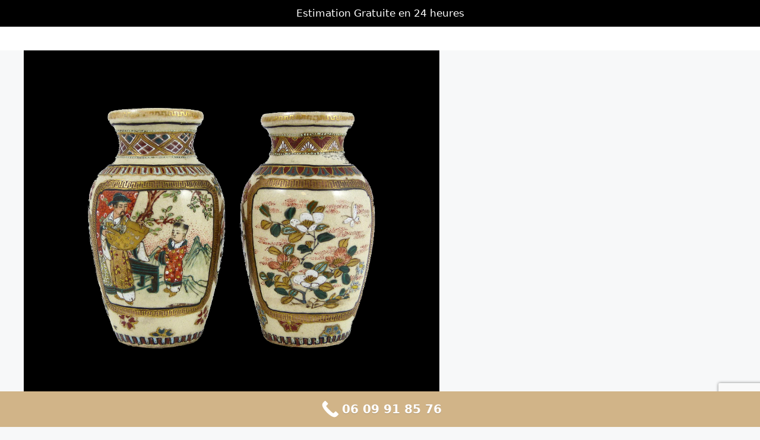

--- FILE ---
content_type: text/html; charset=UTF-8
request_url: https://letheon-brocanteur-debarras.fr/art-chinois/
body_size: 12080
content:
<!DOCTYPE html>
<html lang="en-US">
<head>
	<meta charset="UTF-8">
	<meta name='robots' content='index, follow, max-image-preview:large, max-snippet:-1, max-video-preview:-1' />

<!-- Google Tag Manager for WordPress by gtm4wp.com -->
<script data-cfasync="false" data-pagespeed-no-defer>
	var gtm4wp_datalayer_name = "dataLayer";
	var dataLayer = dataLayer || [];
</script>
<!-- End Google Tag Manager for WordPress by gtm4wp.com --><meta name="viewport" content="width=device-width, initial-scale=1">
	<!-- This site is optimized with the Yoast SEO plugin v22.6 - https://yoast.com/wordpress/plugins/seo/ -->
	<title>Art asiatique ancien - meubles chinois | 06 09 91 85 76</title>
	<meta name="description" content="Pascal LeThéon Antiquaire Brocanteur 06 09 91 85 76 Estimation et achat comptant antiquités Art asiatique ancien - meubles chinois" />
	<link rel="canonical" href="https://letheon-brocanteur-debarras.fr/art-chinois/" />
	<meta property="og:locale" content="en_US" />
	<meta property="og:type" content="article" />
	<meta property="og:title" content="Art asiatique ancien - meubles chinois | 06 09 91 85 76" />
	<meta property="og:description" content="Pascal LeThéon Antiquaire Brocanteur 06 09 91 85 76 Estimation et achat comptant antiquités Art asiatique ancien - meubles chinois" />
	<meta property="og:url" content="https://letheon-brocanteur-debarras.fr/art-chinois/" />
	<meta property="og:site_name" content="Pascal Le Théon Antiquaire de père en fils" />
	<meta property="article:modified_time" content="2024-02-15T10:37:34+00:00" />
	<meta property="og:image" content="https://letheon-brocanteur-debarras.fr/wp-content/uploads/Pascal-leTheon-brocanteur-Paris-vase.png" />
	<meta property="og:image:width" content="700" />
	<meta property="og:image:height" content="600" />
	<meta property="og:image:type" content="image/png" />
	<script type="application/ld+json" class="yoast-schema-graph">{"@context":"https://schema.org","@graph":[{"@type":"WebPage","@id":"https://letheon-brocanteur-debarras.fr/art-chinois/","url":"https://letheon-brocanteur-debarras.fr/art-chinois/","name":"Art asiatique ancien - meubles chinois | 06 09 91 85 76","isPartOf":{"@id":"https://letheon-brocanteur-debarras.fr/#website"},"primaryImageOfPage":{"@id":"https://letheon-brocanteur-debarras.fr/art-chinois/#primaryimage"},"image":{"@id":"https://letheon-brocanteur-debarras.fr/art-chinois/#primaryimage"},"thumbnailUrl":"https://letheon-brocanteur-debarras.fr/wp-content/uploads/Pascal-leTheon-brocanteur-Paris-vase.png","datePublished":"2014-09-19T10:03:40+00:00","dateModified":"2024-02-15T10:37:34+00:00","description":"Pascal LeThéon Antiquaire Brocanteur 06 09 91 85 76 Estimation et achat comptant antiquités Art asiatique ancien - meubles chinois","breadcrumb":{"@id":"https://letheon-brocanteur-debarras.fr/art-chinois/#breadcrumb"},"inLanguage":"en-US","potentialAction":[{"@type":"ReadAction","target":["https://letheon-brocanteur-debarras.fr/art-chinois/"]}]},{"@type":"ImageObject","inLanguage":"en-US","@id":"https://letheon-brocanteur-debarras.fr/art-chinois/#primaryimage","url":"https://letheon-brocanteur-debarras.fr/wp-content/uploads/Pascal-leTheon-brocanteur-Paris-vase.png","contentUrl":"https://letheon-brocanteur-debarras.fr/wp-content/uploads/Pascal-leTheon-brocanteur-Paris-vase.png","width":700,"height":600,"caption":"vase Pascal Le Théon Brocanteur Antiquaire Débaras Paris 75 77 78 91 92 93 94 95"},{"@type":"BreadcrumbList","@id":"https://letheon-brocanteur-debarras.fr/art-chinois/#breadcrumb","itemListElement":[{"@type":"ListItem","position":1,"name":"Accueil","item":"https://letheon-brocanteur-debarras.fr/"},{"@type":"ListItem","position":2,"name":"Art Asiatique ancien"}]},{"@type":"WebSite","@id":"https://letheon-brocanteur-debarras.fr/#website","url":"https://letheon-brocanteur-debarras.fr/","name":"Pascal Le Théon Antiquaire de père en fils","description":"Paris Île de France","potentialAction":[{"@type":"SearchAction","target":{"@type":"EntryPoint","urlTemplate":"https://letheon-brocanteur-debarras.fr/?s={search_term_string}"},"query-input":"required name=search_term_string"}],"inLanguage":"en-US"}]}</script>
	<!-- / Yoast SEO plugin. -->


<link rel="alternate" type="application/rss+xml" title="Pascal Le Théon Antiquaire de père en fils &raquo; Feed" href="https://letheon-brocanteur-debarras.fr/feed/" />
<link rel="alternate" type="application/rss+xml" title="Pascal Le Théon Antiquaire de père en fils &raquo; Comments Feed" href="https://letheon-brocanteur-debarras.fr/comments/feed/" />
<link rel="alternate" type="application/rss+xml" title="Pascal Le Théon Antiquaire de père en fils &raquo; Art Asiatique ancien Comments Feed" href="https://letheon-brocanteur-debarras.fr/art-chinois/feed/" />
<script>
window._wpemojiSettings = {"baseUrl":"https:\/\/s.w.org\/images\/core\/emoji\/14.0.0\/72x72\/","ext":".png","svgUrl":"https:\/\/s.w.org\/images\/core\/emoji\/14.0.0\/svg\/","svgExt":".svg","source":{"concatemoji":"https:\/\/letheon-brocanteur-debarras.fr\/wp-includes\/js\/wp-emoji-release.min.js?ver=6.3.7"}};
/*! This file is auto-generated */
!function(i,n){var o,s,e;function c(e){try{var t={supportTests:e,timestamp:(new Date).valueOf()};sessionStorage.setItem(o,JSON.stringify(t))}catch(e){}}function p(e,t,n){e.clearRect(0,0,e.canvas.width,e.canvas.height),e.fillText(t,0,0);var t=new Uint32Array(e.getImageData(0,0,e.canvas.width,e.canvas.height).data),r=(e.clearRect(0,0,e.canvas.width,e.canvas.height),e.fillText(n,0,0),new Uint32Array(e.getImageData(0,0,e.canvas.width,e.canvas.height).data));return t.every(function(e,t){return e===r[t]})}function u(e,t,n){switch(t){case"flag":return n(e,"\ud83c\udff3\ufe0f\u200d\u26a7\ufe0f","\ud83c\udff3\ufe0f\u200b\u26a7\ufe0f")?!1:!n(e,"\ud83c\uddfa\ud83c\uddf3","\ud83c\uddfa\u200b\ud83c\uddf3")&&!n(e,"\ud83c\udff4\udb40\udc67\udb40\udc62\udb40\udc65\udb40\udc6e\udb40\udc67\udb40\udc7f","\ud83c\udff4\u200b\udb40\udc67\u200b\udb40\udc62\u200b\udb40\udc65\u200b\udb40\udc6e\u200b\udb40\udc67\u200b\udb40\udc7f");case"emoji":return!n(e,"\ud83e\udef1\ud83c\udffb\u200d\ud83e\udef2\ud83c\udfff","\ud83e\udef1\ud83c\udffb\u200b\ud83e\udef2\ud83c\udfff")}return!1}function f(e,t,n){var r="undefined"!=typeof WorkerGlobalScope&&self instanceof WorkerGlobalScope?new OffscreenCanvas(300,150):i.createElement("canvas"),a=r.getContext("2d",{willReadFrequently:!0}),o=(a.textBaseline="top",a.font="600 32px Arial",{});return e.forEach(function(e){o[e]=t(a,e,n)}),o}function t(e){var t=i.createElement("script");t.src=e,t.defer=!0,i.head.appendChild(t)}"undefined"!=typeof Promise&&(o="wpEmojiSettingsSupports",s=["flag","emoji"],n.supports={everything:!0,everythingExceptFlag:!0},e=new Promise(function(e){i.addEventListener("DOMContentLoaded",e,{once:!0})}),new Promise(function(t){var n=function(){try{var e=JSON.parse(sessionStorage.getItem(o));if("object"==typeof e&&"number"==typeof e.timestamp&&(new Date).valueOf()<e.timestamp+604800&&"object"==typeof e.supportTests)return e.supportTests}catch(e){}return null}();if(!n){if("undefined"!=typeof Worker&&"undefined"!=typeof OffscreenCanvas&&"undefined"!=typeof URL&&URL.createObjectURL&&"undefined"!=typeof Blob)try{var e="postMessage("+f.toString()+"("+[JSON.stringify(s),u.toString(),p.toString()].join(",")+"));",r=new Blob([e],{type:"text/javascript"}),a=new Worker(URL.createObjectURL(r),{name:"wpTestEmojiSupports"});return void(a.onmessage=function(e){c(n=e.data),a.terminate(),t(n)})}catch(e){}c(n=f(s,u,p))}t(n)}).then(function(e){for(var t in e)n.supports[t]=e[t],n.supports.everything=n.supports.everything&&n.supports[t],"flag"!==t&&(n.supports.everythingExceptFlag=n.supports.everythingExceptFlag&&n.supports[t]);n.supports.everythingExceptFlag=n.supports.everythingExceptFlag&&!n.supports.flag,n.DOMReady=!1,n.readyCallback=function(){n.DOMReady=!0}}).then(function(){return e}).then(function(){var e;n.supports.everything||(n.readyCallback(),(e=n.source||{}).concatemoji?t(e.concatemoji):e.wpemoji&&e.twemoji&&(t(e.twemoji),t(e.wpemoji)))}))}((window,document),window._wpemojiSettings);
</script>
<style>@media screen and (max-width: 650px) {body {padding-bottom:60px;}}</style><style>
img.wp-smiley,
img.emoji {
	display: inline !important;
	border: none !important;
	box-shadow: none !important;
	height: 1em !important;
	width: 1em !important;
	margin: 0 0.07em !important;
	vertical-align: -0.1em !important;
	background: none !important;
	padding: 0 !important;
}
</style>
	<link rel='stylesheet' id='wp-block-library-css' href='https://letheon-brocanteur-debarras.fr/wp-includes/css/dist/block-library/style.min.css?ver=6.3.7' media='all' />
<style id='classic-theme-styles-inline-css'>
/*! This file is auto-generated */
.wp-block-button__link{color:#fff;background-color:#32373c;border-radius:9999px;box-shadow:none;text-decoration:none;padding:calc(.667em + 2px) calc(1.333em + 2px);font-size:1.125em}.wp-block-file__button{background:#32373c;color:#fff;text-decoration:none}
</style>
<style id='global-styles-inline-css'>
body{--wp--preset--color--black: #000000;--wp--preset--color--cyan-bluish-gray: #abb8c3;--wp--preset--color--white: #ffffff;--wp--preset--color--pale-pink: #f78da7;--wp--preset--color--vivid-red: #cf2e2e;--wp--preset--color--luminous-vivid-orange: #ff6900;--wp--preset--color--luminous-vivid-amber: #fcb900;--wp--preset--color--light-green-cyan: #7bdcb5;--wp--preset--color--vivid-green-cyan: #00d084;--wp--preset--color--pale-cyan-blue: #8ed1fc;--wp--preset--color--vivid-cyan-blue: #0693e3;--wp--preset--color--vivid-purple: #9b51e0;--wp--preset--color--contrast: var(--contrast);--wp--preset--color--contrast-2: var(--contrast-2);--wp--preset--color--contrast-3: var(--contrast-3);--wp--preset--color--base: var(--base);--wp--preset--color--base-2: var(--base-2);--wp--preset--color--base-3: var(--base-3);--wp--preset--color--accent: var(--accent);--wp--preset--gradient--vivid-cyan-blue-to-vivid-purple: linear-gradient(135deg,rgba(6,147,227,1) 0%,rgb(155,81,224) 100%);--wp--preset--gradient--light-green-cyan-to-vivid-green-cyan: linear-gradient(135deg,rgb(122,220,180) 0%,rgb(0,208,130) 100%);--wp--preset--gradient--luminous-vivid-amber-to-luminous-vivid-orange: linear-gradient(135deg,rgba(252,185,0,1) 0%,rgba(255,105,0,1) 100%);--wp--preset--gradient--luminous-vivid-orange-to-vivid-red: linear-gradient(135deg,rgba(255,105,0,1) 0%,rgb(207,46,46) 100%);--wp--preset--gradient--very-light-gray-to-cyan-bluish-gray: linear-gradient(135deg,rgb(238,238,238) 0%,rgb(169,184,195) 100%);--wp--preset--gradient--cool-to-warm-spectrum: linear-gradient(135deg,rgb(74,234,220) 0%,rgb(151,120,209) 20%,rgb(207,42,186) 40%,rgb(238,44,130) 60%,rgb(251,105,98) 80%,rgb(254,248,76) 100%);--wp--preset--gradient--blush-light-purple: linear-gradient(135deg,rgb(255,206,236) 0%,rgb(152,150,240) 100%);--wp--preset--gradient--blush-bordeaux: linear-gradient(135deg,rgb(254,205,165) 0%,rgb(254,45,45) 50%,rgb(107,0,62) 100%);--wp--preset--gradient--luminous-dusk: linear-gradient(135deg,rgb(255,203,112) 0%,rgb(199,81,192) 50%,rgb(65,88,208) 100%);--wp--preset--gradient--pale-ocean: linear-gradient(135deg,rgb(255,245,203) 0%,rgb(182,227,212) 50%,rgb(51,167,181) 100%);--wp--preset--gradient--electric-grass: linear-gradient(135deg,rgb(202,248,128) 0%,rgb(113,206,126) 100%);--wp--preset--gradient--midnight: linear-gradient(135deg,rgb(2,3,129) 0%,rgb(40,116,252) 100%);--wp--preset--font-size--small: 13px;--wp--preset--font-size--medium: 20px;--wp--preset--font-size--large: 36px;--wp--preset--font-size--x-large: 42px;--wp--preset--spacing--20: 0.44rem;--wp--preset--spacing--30: 0.67rem;--wp--preset--spacing--40: 1rem;--wp--preset--spacing--50: 1.5rem;--wp--preset--spacing--60: 2.25rem;--wp--preset--spacing--70: 3.38rem;--wp--preset--spacing--80: 5.06rem;--wp--preset--shadow--natural: 6px 6px 9px rgba(0, 0, 0, 0.2);--wp--preset--shadow--deep: 12px 12px 50px rgba(0, 0, 0, 0.4);--wp--preset--shadow--sharp: 6px 6px 0px rgba(0, 0, 0, 0.2);--wp--preset--shadow--outlined: 6px 6px 0px -3px rgba(255, 255, 255, 1), 6px 6px rgba(0, 0, 0, 1);--wp--preset--shadow--crisp: 6px 6px 0px rgba(0, 0, 0, 1);}:where(.is-layout-flex){gap: 0.5em;}:where(.is-layout-grid){gap: 0.5em;}body .is-layout-flow > .alignleft{float: left;margin-inline-start: 0;margin-inline-end: 2em;}body .is-layout-flow > .alignright{float: right;margin-inline-start: 2em;margin-inline-end: 0;}body .is-layout-flow > .aligncenter{margin-left: auto !important;margin-right: auto !important;}body .is-layout-constrained > .alignleft{float: left;margin-inline-start: 0;margin-inline-end: 2em;}body .is-layout-constrained > .alignright{float: right;margin-inline-start: 2em;margin-inline-end: 0;}body .is-layout-constrained > .aligncenter{margin-left: auto !important;margin-right: auto !important;}body .is-layout-constrained > :where(:not(.alignleft):not(.alignright):not(.alignfull)){max-width: var(--wp--style--global--content-size);margin-left: auto !important;margin-right: auto !important;}body .is-layout-constrained > .alignwide{max-width: var(--wp--style--global--wide-size);}body .is-layout-flex{display: flex;}body .is-layout-flex{flex-wrap: wrap;align-items: center;}body .is-layout-flex > *{margin: 0;}body .is-layout-grid{display: grid;}body .is-layout-grid > *{margin: 0;}:where(.wp-block-columns.is-layout-flex){gap: 2em;}:where(.wp-block-columns.is-layout-grid){gap: 2em;}:where(.wp-block-post-template.is-layout-flex){gap: 1.25em;}:where(.wp-block-post-template.is-layout-grid){gap: 1.25em;}.has-black-color{color: var(--wp--preset--color--black) !important;}.has-cyan-bluish-gray-color{color: var(--wp--preset--color--cyan-bluish-gray) !important;}.has-white-color{color: var(--wp--preset--color--white) !important;}.has-pale-pink-color{color: var(--wp--preset--color--pale-pink) !important;}.has-vivid-red-color{color: var(--wp--preset--color--vivid-red) !important;}.has-luminous-vivid-orange-color{color: var(--wp--preset--color--luminous-vivid-orange) !important;}.has-luminous-vivid-amber-color{color: var(--wp--preset--color--luminous-vivid-amber) !important;}.has-light-green-cyan-color{color: var(--wp--preset--color--light-green-cyan) !important;}.has-vivid-green-cyan-color{color: var(--wp--preset--color--vivid-green-cyan) !important;}.has-pale-cyan-blue-color{color: var(--wp--preset--color--pale-cyan-blue) !important;}.has-vivid-cyan-blue-color{color: var(--wp--preset--color--vivid-cyan-blue) !important;}.has-vivid-purple-color{color: var(--wp--preset--color--vivid-purple) !important;}.has-black-background-color{background-color: var(--wp--preset--color--black) !important;}.has-cyan-bluish-gray-background-color{background-color: var(--wp--preset--color--cyan-bluish-gray) !important;}.has-white-background-color{background-color: var(--wp--preset--color--white) !important;}.has-pale-pink-background-color{background-color: var(--wp--preset--color--pale-pink) !important;}.has-vivid-red-background-color{background-color: var(--wp--preset--color--vivid-red) !important;}.has-luminous-vivid-orange-background-color{background-color: var(--wp--preset--color--luminous-vivid-orange) !important;}.has-luminous-vivid-amber-background-color{background-color: var(--wp--preset--color--luminous-vivid-amber) !important;}.has-light-green-cyan-background-color{background-color: var(--wp--preset--color--light-green-cyan) !important;}.has-vivid-green-cyan-background-color{background-color: var(--wp--preset--color--vivid-green-cyan) !important;}.has-pale-cyan-blue-background-color{background-color: var(--wp--preset--color--pale-cyan-blue) !important;}.has-vivid-cyan-blue-background-color{background-color: var(--wp--preset--color--vivid-cyan-blue) !important;}.has-vivid-purple-background-color{background-color: var(--wp--preset--color--vivid-purple) !important;}.has-black-border-color{border-color: var(--wp--preset--color--black) !important;}.has-cyan-bluish-gray-border-color{border-color: var(--wp--preset--color--cyan-bluish-gray) !important;}.has-white-border-color{border-color: var(--wp--preset--color--white) !important;}.has-pale-pink-border-color{border-color: var(--wp--preset--color--pale-pink) !important;}.has-vivid-red-border-color{border-color: var(--wp--preset--color--vivid-red) !important;}.has-luminous-vivid-orange-border-color{border-color: var(--wp--preset--color--luminous-vivid-orange) !important;}.has-luminous-vivid-amber-border-color{border-color: var(--wp--preset--color--luminous-vivid-amber) !important;}.has-light-green-cyan-border-color{border-color: var(--wp--preset--color--light-green-cyan) !important;}.has-vivid-green-cyan-border-color{border-color: var(--wp--preset--color--vivid-green-cyan) !important;}.has-pale-cyan-blue-border-color{border-color: var(--wp--preset--color--pale-cyan-blue) !important;}.has-vivid-cyan-blue-border-color{border-color: var(--wp--preset--color--vivid-cyan-blue) !important;}.has-vivid-purple-border-color{border-color: var(--wp--preset--color--vivid-purple) !important;}.has-vivid-cyan-blue-to-vivid-purple-gradient-background{background: var(--wp--preset--gradient--vivid-cyan-blue-to-vivid-purple) !important;}.has-light-green-cyan-to-vivid-green-cyan-gradient-background{background: var(--wp--preset--gradient--light-green-cyan-to-vivid-green-cyan) !important;}.has-luminous-vivid-amber-to-luminous-vivid-orange-gradient-background{background: var(--wp--preset--gradient--luminous-vivid-amber-to-luminous-vivid-orange) !important;}.has-luminous-vivid-orange-to-vivid-red-gradient-background{background: var(--wp--preset--gradient--luminous-vivid-orange-to-vivid-red) !important;}.has-very-light-gray-to-cyan-bluish-gray-gradient-background{background: var(--wp--preset--gradient--very-light-gray-to-cyan-bluish-gray) !important;}.has-cool-to-warm-spectrum-gradient-background{background: var(--wp--preset--gradient--cool-to-warm-spectrum) !important;}.has-blush-light-purple-gradient-background{background: var(--wp--preset--gradient--blush-light-purple) !important;}.has-blush-bordeaux-gradient-background{background: var(--wp--preset--gradient--blush-bordeaux) !important;}.has-luminous-dusk-gradient-background{background: var(--wp--preset--gradient--luminous-dusk) !important;}.has-pale-ocean-gradient-background{background: var(--wp--preset--gradient--pale-ocean) !important;}.has-electric-grass-gradient-background{background: var(--wp--preset--gradient--electric-grass) !important;}.has-midnight-gradient-background{background: var(--wp--preset--gradient--midnight) !important;}.has-small-font-size{font-size: var(--wp--preset--font-size--small) !important;}.has-medium-font-size{font-size: var(--wp--preset--font-size--medium) !important;}.has-large-font-size{font-size: var(--wp--preset--font-size--large) !important;}.has-x-large-font-size{font-size: var(--wp--preset--font-size--x-large) !important;}
.wp-block-navigation a:where(:not(.wp-element-button)){color: inherit;}
:where(.wp-block-post-template.is-layout-flex){gap: 1.25em;}:where(.wp-block-post-template.is-layout-grid){gap: 1.25em;}
:where(.wp-block-columns.is-layout-flex){gap: 2em;}:where(.wp-block-columns.is-layout-grid){gap: 2em;}
.wp-block-pullquote{font-size: 1.5em;line-height: 1.6;}
</style>
<link rel='stylesheet' id='contact-form-7-css' href='https://letheon-brocanteur-debarras.fr/wp-content/plugins/contact-form-7/includes/css/styles.css?ver=5.9.4' media='all' />
<link rel='stylesheet' id='generate-style-css' href='https://letheon-brocanteur-debarras.fr/wp-content/themes/generatepress/assets/css/main.min.css?ver=3.3.1' media='all' />
<style id='generate-style-inline-css'>
body{background-color:var(--base-2);color:var(--contrast);}a{color:var(--accent);}a{text-decoration:underline;}.entry-title a, .site-branding a, a.button, .wp-block-button__link, .main-navigation a{text-decoration:none;}a:hover, a:focus, a:active{color:var(--contrast);}.wp-block-group__inner-container{max-width:1200px;margin-left:auto;margin-right:auto;}:root{--contrast:#222222;--contrast-2:#575760;--contrast-3:#b2b2be;--base:#f0f0f0;--base-2:#f7f8f9;--base-3:#ffffff;--accent:#D1B488;}:root .has-contrast-color{color:var(--contrast);}:root .has-contrast-background-color{background-color:var(--contrast);}:root .has-contrast-2-color{color:var(--contrast-2);}:root .has-contrast-2-background-color{background-color:var(--contrast-2);}:root .has-contrast-3-color{color:var(--contrast-3);}:root .has-contrast-3-background-color{background-color:var(--contrast-3);}:root .has-base-color{color:var(--base);}:root .has-base-background-color{background-color:var(--base);}:root .has-base-2-color{color:var(--base-2);}:root .has-base-2-background-color{background-color:var(--base-2);}:root .has-base-3-color{color:var(--base-3);}:root .has-base-3-background-color{background-color:var(--base-3);}:root .has-accent-color{color:var(--accent);}:root .has-accent-background-color{background-color:var(--accent);}.top-bar{background-color:#636363;color:#ffffff;}.top-bar a{color:#ffffff;}.top-bar a:hover{color:#303030;}.site-header{background-color:var(--base-3);}.main-title a,.main-title a:hover{color:var(--contrast);}.site-description{color:var(--contrast-2);}.mobile-menu-control-wrapper .menu-toggle,.mobile-menu-control-wrapper .menu-toggle:hover,.mobile-menu-control-wrapper .menu-toggle:focus,.has-inline-mobile-toggle #site-navigation.toggled{background-color:rgba(0, 0, 0, 0.02);}.main-navigation,.main-navigation ul ul{background-color:var(--base-3);}.main-navigation .main-nav ul li a, .main-navigation .menu-toggle, .main-navigation .menu-bar-items{color:var(--contrast);}.main-navigation .main-nav ul li:not([class*="current-menu-"]):hover > a, .main-navigation .main-nav ul li:not([class*="current-menu-"]):focus > a, .main-navigation .main-nav ul li.sfHover:not([class*="current-menu-"]) > a, .main-navigation .menu-bar-item:hover > a, .main-navigation .menu-bar-item.sfHover > a{color:var(--accent);}button.menu-toggle:hover,button.menu-toggle:focus{color:var(--contrast);}.main-navigation .main-nav ul li[class*="current-menu-"] > a{color:var(--accent);}.navigation-search input[type="search"],.navigation-search input[type="search"]:active, .navigation-search input[type="search"]:focus, .main-navigation .main-nav ul li.search-item.active > a, .main-navigation .menu-bar-items .search-item.active > a{color:var(--accent);}.main-navigation ul ul{background-color:var(--base);}.separate-containers .inside-article, .separate-containers .comments-area, .separate-containers .page-header, .one-container .container, .separate-containers .paging-navigation, .inside-page-header{background-color:var(--base-3);}.entry-title a{color:var(--contrast);}.entry-title a:hover{color:var(--contrast-2);}.entry-meta{color:var(--contrast-2);}.sidebar .widget{background-color:var(--base-3);}.footer-widgets{background-color:var(--base-3);}.site-info{background-color:var(--base-3);}input[type="text"],input[type="email"],input[type="url"],input[type="password"],input[type="search"],input[type="tel"],input[type="number"],textarea,select{color:var(--contrast);background-color:var(--base-2);border-color:var(--base);}input[type="text"]:focus,input[type="email"]:focus,input[type="url"]:focus,input[type="password"]:focus,input[type="search"]:focus,input[type="tel"]:focus,input[type="number"]:focus,textarea:focus,select:focus{color:var(--contrast);background-color:var(--base-2);border-color:var(--contrast-3);}button,html input[type="button"],input[type="reset"],input[type="submit"],a.button,a.wp-block-button__link:not(.has-background){color:#ffffff;background-color:#55555e;}button:hover,html input[type="button"]:hover,input[type="reset"]:hover,input[type="submit"]:hover,a.button:hover,button:focus,html input[type="button"]:focus,input[type="reset"]:focus,input[type="submit"]:focus,a.button:focus,a.wp-block-button__link:not(.has-background):active,a.wp-block-button__link:not(.has-background):focus,a.wp-block-button__link:not(.has-background):hover{color:#ffffff;background-color:#3f4047;}a.generate-back-to-top{background-color:rgba( 0,0,0,0.4 );color:#ffffff;}a.generate-back-to-top:hover,a.generate-back-to-top:focus{background-color:rgba( 0,0,0,0.6 );color:#ffffff;}:root{--gp-search-modal-bg-color:var(--base-3);--gp-search-modal-text-color:var(--contrast);--gp-search-modal-overlay-bg-color:rgba(0,0,0,0.2);}@media (max-width:768px){.main-navigation .menu-bar-item:hover > a, .main-navigation .menu-bar-item.sfHover > a{background:none;color:var(--contrast);}}.nav-below-header .main-navigation .inside-navigation.grid-container, .nav-above-header .main-navigation .inside-navigation.grid-container{padding:0px 20px 0px 20px;}.site-main .wp-block-group__inner-container{padding:40px;}.separate-containers .paging-navigation{padding-top:20px;padding-bottom:20px;}.entry-content .alignwide, body:not(.no-sidebar) .entry-content .alignfull{margin-left:-40px;width:calc(100% + 80px);max-width:calc(100% + 80px);}.rtl .menu-item-has-children .dropdown-menu-toggle{padding-left:20px;}.rtl .main-navigation .main-nav ul li.menu-item-has-children > a{padding-right:20px;}@media (max-width:768px){.separate-containers .inside-article, .separate-containers .comments-area, .separate-containers .page-header, .separate-containers .paging-navigation, .one-container .site-content, .inside-page-header{padding:30px;}.site-main .wp-block-group__inner-container{padding:30px;}.inside-top-bar{padding-right:30px;padding-left:30px;}.inside-header{padding-right:30px;padding-left:30px;}.widget-area .widget{padding-top:30px;padding-right:30px;padding-bottom:30px;padding-left:30px;}.footer-widgets-container{padding-top:30px;padding-right:30px;padding-bottom:30px;padding-left:30px;}.inside-site-info{padding-right:30px;padding-left:30px;}.entry-content .alignwide, body:not(.no-sidebar) .entry-content .alignfull{margin-left:-30px;width:calc(100% + 60px);max-width:calc(100% + 60px);}.one-container .site-main .paging-navigation{margin-bottom:20px;}}/* End cached CSS */.is-right-sidebar{width:30%;}.is-left-sidebar{width:30%;}.site-content .content-area{width:100%;}@media (max-width:768px){.main-navigation .menu-toggle,.sidebar-nav-mobile:not(#sticky-placeholder){display:block;}.main-navigation ul,.gen-sidebar-nav,.main-navigation:not(.slideout-navigation):not(.toggled) .main-nav > ul,.has-inline-mobile-toggle #site-navigation .inside-navigation > *:not(.navigation-search):not(.main-nav){display:none;}.nav-align-right .inside-navigation,.nav-align-center .inside-navigation{justify-content:space-between;}}
</style>
<style id='generateblocks-inline-css'>
.gb-container .wp-block-image img{vertical-align:middle;}.gb-grid-wrapper .wp-block-image{margin-bottom:0;}.gb-highlight{background:none;}
</style>
<link rel='stylesheet' id='call-now-button-modern-style-css' href='https://letheon-brocanteur-debarras.fr/wp-content/plugins/call-now-button/resources/style/modern.css?ver=1.4.9' media='all' />
<link rel="https://api.w.org/" href="https://letheon-brocanteur-debarras.fr/wp-json/" /><link rel="alternate" type="application/json" href="https://letheon-brocanteur-debarras.fr/wp-json/wp/v2/pages/80" /><link rel="EditURI" type="application/rsd+xml" title="RSD" href="https://letheon-brocanteur-debarras.fr/xmlrpc.php?rsd" />
<meta name="generator" content="WordPress 6.3.7" />
<link rel='shortlink' href='https://letheon-brocanteur-debarras.fr/?p=80' />
<link rel="alternate" type="application/json+oembed" href="https://letheon-brocanteur-debarras.fr/wp-json/oembed/1.0/embed?url=https%3A%2F%2Fletheon-brocanteur-debarras.fr%2Fart-chinois%2F" />
<link rel="alternate" type="text/xml+oembed" href="https://letheon-brocanteur-debarras.fr/wp-json/oembed/1.0/embed?url=https%3A%2F%2Fletheon-brocanteur-debarras.fr%2Fart-chinois%2F&#038;format=xml" />

<!-- Google Tag Manager for WordPress by gtm4wp.com -->
<!-- GTM Container placement set to automatic -->
<script data-cfasync="false" data-pagespeed-no-defer type="text/javascript">
	var dataLayer_content = {"pagePostType":"page","pagePostType2":"single-page","pagePostAuthor":"Fred"};
	dataLayer.push( dataLayer_content );
</script>
<script data-cfasync="false">
(function(w,d,s,l,i){w[l]=w[l]||[];w[l].push({'gtm.start':
new Date().getTime(),event:'gtm.js'});var f=d.getElementsByTagName(s)[0],
j=d.createElement(s),dl=l!='dataLayer'?'&l='+l:'';j.async=true;j.src=
'//www.googletagmanager.com/gtm.js?id='+i+dl;f.parentNode.insertBefore(j,f);
})(window,document,'script','dataLayer','GTM-WQ5462MW');
</script>
<!-- End Google Tag Manager for WordPress by gtm4wp.com -->
		<script>
		(function(h,o,t,j,a,r){
			h.hj=h.hj||function(){(h.hj.q=h.hj.q||[]).push(arguments)};
			h._hjSettings={hjid:3853395,hjsv:5};
			a=o.getElementsByTagName('head')[0];
			r=o.createElement('script');r.async=1;
			r.src=t+h._hjSettings.hjid+j+h._hjSettings.hjsv;
			a.appendChild(r);
		})(window,document,'//static.hotjar.com/c/hotjar-','.js?sv=');
		</script>
		<link rel="pingback" href="https://letheon-brocanteur-debarras.fr/xmlrpc.php">
<link rel="icon" href="https://letheon-brocanteur-debarras.fr/wp-content/uploads/cropped-icon-32x32.png" sizes="32x32" />
<link rel="icon" href="https://letheon-brocanteur-debarras.fr/wp-content/uploads/cropped-icon-192x192.png" sizes="192x192" />
<link rel="apple-touch-icon" href="https://letheon-brocanteur-debarras.fr/wp-content/uploads/cropped-icon-180x180.png" />
<meta name="msapplication-TileImage" content="https://letheon-brocanteur-debarras.fr/wp-content/uploads/cropped-icon-270x270.png" />
</head>

<body class="page-template-default page page-id-80 wp-embed-responsive no-sidebar nav-below-header one-container header-aligned-center dropdown-hover full-width-content featured-image-active" itemtype="https://schema.org/WebPage" itemscope>
	
<!-- GTM Container placement set to automatic -->
<!-- Google Tag Manager (noscript) -->
				<noscript><iframe src="https://www.googletagmanager.com/ns.html?id=GTM-WQ5462MW" height="0" width="0" style="display:none;visibility:hidden" aria-hidden="true"></iframe></noscript>
<!-- End Google Tag Manager (noscript) -->
<!-- GTM Container placement set to automatic -->
<!-- Google Tag Manager (noscript) --><a class="screen-reader-text skip-link" href="#content" title="Skip to content">Skip to content</a>    <div style="text-align: center; background-color: black; color: white;">
        <p style="font-weight: normal; margin: 0; padding: 10px;">Estimation Gratuite en 24 heures</p>
    </div>
    		<header class="site-header" id="masthead" aria-label="Site"  itemtype="https://schema.org/WPHeader" itemscope>
			<div class="inside-header grid-container">
							</div>
		</header>
				<div class="featured-image page-header-image grid-container grid-parent">
			<img width="700" height="600" src="https://letheon-brocanteur-debarras.fr/wp-content/uploads/Pascal-leTheon-brocanteur-Paris-vase.png" class="attachment-full size-full wp-post-image" alt="vase Pascal Le Théon Brocanteur Antiquaire Débaras Paris 75 77 78 91 92 93 94 95" decoding="async" itemprop="image" fetchpriority="high" srcset="https://letheon-brocanteur-debarras.fr/wp-content/uploads/Pascal-leTheon-brocanteur-Paris-vase.png 700w, https://letheon-brocanteur-debarras.fr/wp-content/uploads/Pascal-leTheon-brocanteur-Paris-vase-350x300.png 350w, https://letheon-brocanteur-debarras.fr/wp-content/uploads/Pascal-leTheon-brocanteur-Paris-vase-640x548.png 640w" sizes="(max-width: 700px) 100vw, 700px" />		</div>
		
	<div class="site grid-container container hfeed" id="page">
				<div class="site-content" id="content">
			
	<div class="content-area" id="primary">
		<main class="site-main" id="main">
			
<article id="post-80" class="post-80 page type-page status-publish has-post-thumbnail" itemtype="https://schema.org/CreativeWork" itemscope>
	<div class="inside-article">
		
		<div class="entry-content" itemprop="text">
			
<div class="wp-block-cover is-light" style="min-height:400px"><span aria-hidden="true" class="wp-block-cover__background has-background-dim-20 has-background-dim"></span><img decoding="async" width="2464" height="1632" class="wp-block-cover__image-background wp-image-1598" alt="" src="https://letheon-brocanteur-debarras.fr/wp-content/uploads/LeTheon-brocanteur-brocante-clerc-6_Paris_75.webp" data-object-fit="cover" srcset="https://letheon-brocanteur-debarras.fr/wp-content/uploads/LeTheon-brocanteur-brocante-clerc-6_Paris_75.webp 2464w, https://letheon-brocanteur-debarras.fr/wp-content/uploads/LeTheon-brocanteur-brocante-clerc-6_Paris_75-990x656.webp 990w, https://letheon-brocanteur-debarras.fr/wp-content/uploads/LeTheon-brocanteur-brocante-clerc-6_Paris_75-1200x795.webp 1200w, https://letheon-brocanteur-debarras.fr/wp-content/uploads/LeTheon-brocanteur-brocante-clerc-6_Paris_75-768x509.webp 768w, https://letheon-brocanteur-debarras.fr/wp-content/uploads/LeTheon-brocanteur-brocante-clerc-6_Paris_75-1536x1017.webp 1536w, https://letheon-brocanteur-debarras.fr/wp-content/uploads/LeTheon-brocanteur-brocante-clerc-6_Paris_75-2048x1356.webp 2048w, https://letheon-brocanteur-debarras.fr/wp-content/uploads/LeTheon-brocanteur-brocante-clerc-6_Paris_75-400x265.webp 400w, https://letheon-brocanteur-debarras.fr/wp-content/uploads/LeTheon-brocanteur-brocante-clerc-6_Paris_75-640x424.webp 640w" sizes="(max-width: 2464px) 100vw, 2464px" /><div class="wp-block-cover__inner-container is-layout-constrained wp-block-cover-is-layout-constrained">
<div class="wp-block-buttons has-custom-font-size has-large-font-size is-horizontal is-content-justification-center is-layout-flex wp-container-1 wp-block-buttons-is-layout-flex">
<div class="wp-block-button has-custom-font-size is-style-outline has-medium-font-size"><a class="wp-block-button__link has-base-3-color has-accent-background-color has-text-color has-background wp-element-button" href="tel:06 09 91 85 76" style="border-radius:0px"><u><strong><strong><strong><strong><u><strong><strong>06 09 91 85 76</strong></strong></u></strong></strong></strong></strong></u></a></div>
</div>



<div style="height:25px" aria-hidden="true" class="wp-block-spacer"></div>



<div class="wp-block-buttons has-custom-font-size has-large-font-size is-horizontal is-content-justification-center is-layout-flex wp-container-2 wp-block-buttons-is-layout-flex">
<div class="wp-block-button has-custom-font-size is-style-fill has-medium-font-size"><a class="wp-block-button__link has-base-3-color has-accent-background-color has-text-color has-background wp-element-button" href="https://letheon-brocanteur-debarras.fr/contactez-nous/" style="border-radius:0px" target="_blank" rel="noreferrer noopener"><span style="text-decoration: underline;"><strong><u><u>Demande d&#8217;estimation</u></u></strong></span></a></div>
</div>



<div style="height:50px" aria-hidden="true" class="wp-block-spacer"></div>



<div style="height:200px" aria-hidden="true" class="wp-block-spacer"></div>



<div style="height:50px" aria-hidden="true" class="wp-block-spacer"></div>



<p class="has-text-align-center has-base-3-color has-text-color has-x-large-font-size"><strong>Vos objets, notre passion.</strong></p>
</div></div>



<div style="height:25px" aria-hidden="true" class="wp-block-spacer"></div>



<p class="has-text-align-center has-medium-font-size"><u>Des objets à acheter ou à vendre ?</u></p>



<p class="has-text-align-center has-large-font-size">Obtenez les&nbsp;<strong>conseils gratuits</strong>&nbsp;de Pascal Le Théon, <u>antiquaire-brocanteur</u><br>​pour l&#8217;<strong>achat et la vente de vos objets</strong></p>



<div style="height:25px" aria-hidden="true" class="wp-block-spacer"></div>



<div class="wp-block-buttons is-horizontal is-content-justification-center is-layout-flex wp-container-4 wp-block-buttons-is-layout-flex">
<div class="wp-block-button has-custom-font-size is-style-fill has-medium-font-size"><a class="wp-block-button__link has-accent-background-color has-background wp-element-button" href="tel:06 09 91 85 76" style="border-radius:0px"><strong>✓ Appelez-nous</strong></a></div>
</div>



<div style="height:10px" aria-hidden="true" class="wp-block-spacer"></div>



<p class="has-text-align-center">Conseils &amp; Devis Gratuits</p>



<div style="height:100px" aria-hidden="true" class="wp-block-spacer"></div>



<div class="wp-block-group is-layout-constrained wp-block-group-is-layout-constrained"><div class="wp-block-group__inner-container">
<h1 class="wp-block-heading has-text-align-center">Art Asiatique ancien</h1>



<h2 class="wp-block-heading">Les époques de l’art chinois ancien</h2>



<p>220-420 : Dynasties Wei et Tsin<br>618-907 : Dynastie Tang<br>960-1279 : Dynastie Song<br>1368-1644 : Dynastie Ming<br>1644-1912 : Dynastie Qing &nbsp;</p>



<h3 class="wp-block-heading">Les meubles chinois</h3>



<p>La plupart du mobilier actuel Chinois date des dynasties Ming et Qing. Les meubles Ming se caractérisent par un style minimaliste plutôt &#8216;sobre&#8217; tandis que les meubles Qing sont plutôt baroque et &#8216;exubérant&#8217;<br>Auparavant, les Chinois s’asseyaient à même le sol à genoux ou en tailleur sur des nattes tissées entourées par divers mobilier composé principalement de tables basses et d’accoudoirs. Les chaises, les tables, les commodes, les bibliothèques et les paravents ont atteint leur apogée sous les Ming et les Qing. &nbsp;</p>



<h3 class="wp-block-heading">Les bois</h3>



<p>Composé de bois de rose, de teck et d’ébène, le meuble chinois porte souvent des insertions de pierres semi-précieuses telles que lapis lazulite, jade et nacre (chose assez rare sur les autres meubles asiatiques).<br>Les meubles laqués et les meubles en bois dur<br>Les meubles laqués se trouvaient surtout dans les palais, les temples, et les demeures des puissants<br>Le mobilier de bois dur était fréquent dans les demeures des familles riches, et encore plus dans les maisons des nobles et des hauts fonctionnaires. &nbsp;</p>



<h3 class="wp-block-heading">Les incrustations</h3>



<p>Nacre, émail, jades aux couleurs vives, ivoire, corne, agate, ambre, pierre dure : marbre, céramique. &nbsp;</p>



<h3 class="wp-block-heading">Les meubles en rotin et bambou</h3>



<p>Typique de l&#8217;Asie, le bambou, importé de Taïwan est souvent utilisé pour la fabrication de meubles astucieux dont les pièces peuvent être démontées, assemblées ou utilisées séparément. &nbsp;</p>



<h3 class="wp-block-heading">Porcelaine et céramique chinoises anciennes</h3>



<p>La céramique chinoise est principalement connue pour la porcelaine inventée vers 17000 – 16000 avant notre ère. Les ingrédients qui composent la porcelaine chinoise sont le Kao-lin et le pai-tun-tzu (petunsé), une variété de feldspath. Les chinois nomment le kaolin « les os » et le pai-tin-tzu « la chair ».<br>Le nom de porcelaine vient de « porcellana ». Le nom est donné par Marco Polo lors de ses voyages en chine en comparaison à un coquillage nacré et brillant. &nbsp;</p>



<h3 class="wp-block-heading">La signature</h3>



<p>Ecrite en style « kaishu » et parfois en sigillaire, la lecture se fait de droite à gauche. On a généralement le nom de la dynastie, puis le « nianhao (le nom de l’année) puis le type de fabrication. &nbsp;</p>



<h3 class="wp-block-heading">Type de décors et d’aspect</h3>



<p>Pièces à décor peint et sans décor peint, les bleu et blanc, les céladons, les mille fleurs, les dragons, mono et polychromes, les familles Verte, Noire, Rose</p>



<p><em>Les objets que nous présentons dans ce site ne sont pas en vente, c’est une description des styles de meubles et d’objets des différentes époques. N’hésitez pas à nous proposer les vôtres, contemporains et d’époques. Achat comptant à domicile, en l’état et au meilleur prix.</em></p>
</div></div>



<div class="wp-block-group is-layout-constrained wp-block-group-is-layout-constrained"><div class="wp-block-group__inner-container">
<h2 class="wp-block-heading has-text-align-center"><strong>Faites-nous part de votre projet</strong></h2>



<div style="height:25px" aria-hidden="true" class="wp-block-spacer"></div>



<div class="wpcf7 no-js" id="wpcf7-f1866-p80-o1" lang="fr-FR" dir="ltr">
<div class="screen-reader-response"><p role="status" aria-live="polite" aria-atomic="true"></p> <ul></ul></div>
<form action="/art-chinois/#wpcf7-f1866-p80-o1" method="post" class="wpcf7-form init" aria-label="Formulaire de contact" enctype="multipart/form-data" novalidate="novalidate" data-status="init">
<div style="display: none;">
<input type="hidden" name="_wpcf7" value="1866" />
<input type="hidden" name="_wpcf7_version" value="5.9.4" />
<input type="hidden" name="_wpcf7_locale" value="fr_FR" />
<input type="hidden" name="_wpcf7_unit_tag" value="wpcf7-f1866-p80-o1" />
<input type="hidden" name="_wpcf7_container_post" value="80" />
<input type="hidden" name="_wpcf7_posted_data_hash" value="" />
<input type="hidden" name="_wpcf7_recaptcha_response" value="" />
</div>
<p><label> Nom et prénom<br />
<span class="wpcf7-form-control-wrap" data-name="your-name"><input size="40" class="wpcf7-form-control wpcf7-text wpcf7-validates-as-required" autocomplete="name" aria-required="true" aria-invalid="false" value="" type="text" name="your-name" /></span> </label>
</p>
<p><label> Email<br />
<span class="wpcf7-form-control-wrap" data-name="your-email"><input size="40" class="wpcf7-form-control wpcf7-email wpcf7-validates-as-required wpcf7-text wpcf7-validates-as-email" autocomplete="email" aria-required="true" aria-invalid="false" value="" type="email" name="your-email" /></span> </label>
</p>
<p><label> Téléphone<br />
<span class="wpcf7-form-control-wrap" data-name="tel-520"><input size="40" class="wpcf7-form-control wpcf7-tel wpcf7-validates-as-required wpcf7-text wpcf7-validates-as-tel" aria-required="true" aria-invalid="false" value="" type="tel" name="tel-520" /></span> </label>
</p>
<p><label> Ville<br />
<span class="wpcf7-form-control-wrap" data-name="text-994"><input size="40" class="wpcf7-form-control wpcf7-text wpcf7-validates-as-required" aria-required="true" aria-invalid="false" value="" type="text" name="text-994" /></span> </label>
</p>
<p><label> Message<br />
<span class="wpcf7-form-control-wrap" data-name="your-message"><textarea cols="40" rows="10" class="wpcf7-form-control wpcf7-textarea" aria-invalid="false" name="your-message"></textarea></span> </label>
</p>
<p><span class="wpcf7-form-control-wrap" data-name="file-1"><input size="40" class="wpcf7-form-control wpcf7-file" accept=".gif,.png,.jpg,.jpeg" aria-invalid="false" type="file" name="file-1" /></span><br />
<span class="wpcf7-form-control-wrap" data-name="file-2"><input size="40" class="wpcf7-form-control wpcf7-file" accept=".gif,.png,.jpg,.jpeg" aria-invalid="false" type="file" name="file-2" /></span><br />
<span class="wpcf7-form-control-wrap" data-name="file-3"><input size="40" class="wpcf7-form-control wpcf7-file" accept=".gif,.png,.jpg,.jpeg" aria-invalid="false" type="file" name="file-3" /></span><br />
<span class="wpcf7-form-control-wrap" data-name="file-4"><input size="40" class="wpcf7-form-control wpcf7-file" accept=".gif,.png,.jpg,.jpeg" aria-invalid="false" type="file" name="file-4" /></span><br />
<span class="wpcf7-form-control-wrap" data-name="file-5"><input size="40" class="wpcf7-form-control wpcf7-file" accept=".gif,.png,.jpg,.jpeg" aria-invalid="false" type="file" name="file-5" /></span>
</p>
<p><input class="wpcf7-form-control wpcf7-submit has-spinner" type="submit" value="Envoyer" />
</p><div class="wpcf7-response-output" aria-hidden="true"></div>
</form>
</div>




<div style="height:100px" aria-hidden="true" class="wp-block-spacer"></div>
</div></div>
		</div>

			</div>
</article>
		</main>
	</div>

	
	</div>
</div>


<div class="site-footer">
			<footer class="site-info" aria-label="Site"  itemtype="https://schema.org/WPFooter" itemscope>
			<div class="inside-site-info grid-container">
								<div class="copyright-bar">
						<a href="https://letheon-brocanteur-debarras.fr/mentions-legales/" itemprop="url" style="" target="_blank" rel="noopener">Mentions légales</a><br /><br /><br />
	© 2026	Letheon Brocanteur • Built with Love 🖤
					</div>
			</div>
		</footer>
		</div>

<script id="generate-a11y">!function(){"use strict";if("querySelector"in document&&"addEventListener"in window){var e=document.body;e.addEventListener("mousedown",function(){e.classList.add("using-mouse")}),e.addEventListener("keydown",function(){e.classList.remove("using-mouse")})}}();</script><!-- Call Now Button 1.4.9 (https://callnowbutton.com) [renderer:modern]-->
<a  href="tel:tel:06 09 91 85 76" id="callnowbutton" class="call-now-button  cnb-zoom-100  cnb-zindex-10  cnb-text  cnb-full cnb-full-bottom cnb-displaymode cnb-displaymode-always" style="background-color:#d1b488;"><img alt="" src="[data-uri]" width="40"><span style="color:#ffffff">06 09 91 85 76</span></a><style id='core-block-supports-inline-css'>
.wp-container-1.wp-container-1,.wp-container-2.wp-container-2,.wp-container-4.wp-container-4{justify-content:center;}
</style>
<script src='https://letheon-brocanteur-debarras.fr/wp-content/plugins/contact-form-7/includes/swv/js/index.js?ver=5.9.4' id='swv-js'></script>
<script id='contact-form-7-js-extra'>
var wpcf7 = {"api":{"root":"https:\/\/letheon-brocanteur-debarras.fr\/wp-json\/","namespace":"contact-form-7\/v1"}};
</script>
<script src='https://letheon-brocanteur-debarras.fr/wp-content/plugins/contact-form-7/includes/js/index.js?ver=5.9.4' id='contact-form-7-js'></script>
<script src='https://letheon-brocanteur-debarras.fr/wp-content/plugins/duracelltomi-google-tag-manager/dist/js/gtm4wp-contact-form-7-tracker.js?ver=1.20.2' id='gtm4wp-contact-form-7-tracker-js'></script>
<!--[if lte IE 11]>
<script src='https://letheon-brocanteur-debarras.fr/wp-content/themes/generatepress/assets/js/classList.min.js?ver=3.3.1' id='generate-classlist-js'></script>
<![endif]-->
<script src='https://www.google.com/recaptcha/api.js?render=6LdTBjUpAAAAADHk56rEkSavjZu3eRnmGq94SoOT&#038;ver=3.0' id='google-recaptcha-js'></script>
<script src='https://letheon-brocanteur-debarras.fr/wp-includes/js/dist/vendor/wp-polyfill-inert.min.js?ver=3.1.2' id='wp-polyfill-inert-js'></script>
<script src='https://letheon-brocanteur-debarras.fr/wp-includes/js/dist/vendor/regenerator-runtime.min.js?ver=0.13.11' id='regenerator-runtime-js'></script>
<script src='https://letheon-brocanteur-debarras.fr/wp-includes/js/dist/vendor/wp-polyfill.min.js?ver=3.15.0' id='wp-polyfill-js'></script>
<script id='wpcf7-recaptcha-js-extra'>
var wpcf7_recaptcha = {"sitekey":"6LdTBjUpAAAAADHk56rEkSavjZu3eRnmGq94SoOT","actions":{"homepage":"homepage","contactform":"contactform"}};
</script>
<script src='https://letheon-brocanteur-debarras.fr/wp-content/plugins/contact-form-7/modules/recaptcha/index.js?ver=5.9.4' id='wpcf7-recaptcha-js'></script>

</body>
</html>


--- FILE ---
content_type: text/html; charset=utf-8
request_url: https://www.google.com/recaptcha/api2/anchor?ar=1&k=6LdTBjUpAAAAADHk56rEkSavjZu3eRnmGq94SoOT&co=aHR0cHM6Ly9sZXRoZW9uLWJyb2NhbnRldXItZGViYXJyYXMuZnI6NDQz&hl=en&v=PoyoqOPhxBO7pBk68S4YbpHZ&size=invisible&anchor-ms=20000&execute-ms=30000&cb=51oh0v8z8nlm
body_size: 48886
content:
<!DOCTYPE HTML><html dir="ltr" lang="en"><head><meta http-equiv="Content-Type" content="text/html; charset=UTF-8">
<meta http-equiv="X-UA-Compatible" content="IE=edge">
<title>reCAPTCHA</title>
<style type="text/css">
/* cyrillic-ext */
@font-face {
  font-family: 'Roboto';
  font-style: normal;
  font-weight: 400;
  font-stretch: 100%;
  src: url(//fonts.gstatic.com/s/roboto/v48/KFO7CnqEu92Fr1ME7kSn66aGLdTylUAMa3GUBHMdazTgWw.woff2) format('woff2');
  unicode-range: U+0460-052F, U+1C80-1C8A, U+20B4, U+2DE0-2DFF, U+A640-A69F, U+FE2E-FE2F;
}
/* cyrillic */
@font-face {
  font-family: 'Roboto';
  font-style: normal;
  font-weight: 400;
  font-stretch: 100%;
  src: url(//fonts.gstatic.com/s/roboto/v48/KFO7CnqEu92Fr1ME7kSn66aGLdTylUAMa3iUBHMdazTgWw.woff2) format('woff2');
  unicode-range: U+0301, U+0400-045F, U+0490-0491, U+04B0-04B1, U+2116;
}
/* greek-ext */
@font-face {
  font-family: 'Roboto';
  font-style: normal;
  font-weight: 400;
  font-stretch: 100%;
  src: url(//fonts.gstatic.com/s/roboto/v48/KFO7CnqEu92Fr1ME7kSn66aGLdTylUAMa3CUBHMdazTgWw.woff2) format('woff2');
  unicode-range: U+1F00-1FFF;
}
/* greek */
@font-face {
  font-family: 'Roboto';
  font-style: normal;
  font-weight: 400;
  font-stretch: 100%;
  src: url(//fonts.gstatic.com/s/roboto/v48/KFO7CnqEu92Fr1ME7kSn66aGLdTylUAMa3-UBHMdazTgWw.woff2) format('woff2');
  unicode-range: U+0370-0377, U+037A-037F, U+0384-038A, U+038C, U+038E-03A1, U+03A3-03FF;
}
/* math */
@font-face {
  font-family: 'Roboto';
  font-style: normal;
  font-weight: 400;
  font-stretch: 100%;
  src: url(//fonts.gstatic.com/s/roboto/v48/KFO7CnqEu92Fr1ME7kSn66aGLdTylUAMawCUBHMdazTgWw.woff2) format('woff2');
  unicode-range: U+0302-0303, U+0305, U+0307-0308, U+0310, U+0312, U+0315, U+031A, U+0326-0327, U+032C, U+032F-0330, U+0332-0333, U+0338, U+033A, U+0346, U+034D, U+0391-03A1, U+03A3-03A9, U+03B1-03C9, U+03D1, U+03D5-03D6, U+03F0-03F1, U+03F4-03F5, U+2016-2017, U+2034-2038, U+203C, U+2040, U+2043, U+2047, U+2050, U+2057, U+205F, U+2070-2071, U+2074-208E, U+2090-209C, U+20D0-20DC, U+20E1, U+20E5-20EF, U+2100-2112, U+2114-2115, U+2117-2121, U+2123-214F, U+2190, U+2192, U+2194-21AE, U+21B0-21E5, U+21F1-21F2, U+21F4-2211, U+2213-2214, U+2216-22FF, U+2308-230B, U+2310, U+2319, U+231C-2321, U+2336-237A, U+237C, U+2395, U+239B-23B7, U+23D0, U+23DC-23E1, U+2474-2475, U+25AF, U+25B3, U+25B7, U+25BD, U+25C1, U+25CA, U+25CC, U+25FB, U+266D-266F, U+27C0-27FF, U+2900-2AFF, U+2B0E-2B11, U+2B30-2B4C, U+2BFE, U+3030, U+FF5B, U+FF5D, U+1D400-1D7FF, U+1EE00-1EEFF;
}
/* symbols */
@font-face {
  font-family: 'Roboto';
  font-style: normal;
  font-weight: 400;
  font-stretch: 100%;
  src: url(//fonts.gstatic.com/s/roboto/v48/KFO7CnqEu92Fr1ME7kSn66aGLdTylUAMaxKUBHMdazTgWw.woff2) format('woff2');
  unicode-range: U+0001-000C, U+000E-001F, U+007F-009F, U+20DD-20E0, U+20E2-20E4, U+2150-218F, U+2190, U+2192, U+2194-2199, U+21AF, U+21E6-21F0, U+21F3, U+2218-2219, U+2299, U+22C4-22C6, U+2300-243F, U+2440-244A, U+2460-24FF, U+25A0-27BF, U+2800-28FF, U+2921-2922, U+2981, U+29BF, U+29EB, U+2B00-2BFF, U+4DC0-4DFF, U+FFF9-FFFB, U+10140-1018E, U+10190-1019C, U+101A0, U+101D0-101FD, U+102E0-102FB, U+10E60-10E7E, U+1D2C0-1D2D3, U+1D2E0-1D37F, U+1F000-1F0FF, U+1F100-1F1AD, U+1F1E6-1F1FF, U+1F30D-1F30F, U+1F315, U+1F31C, U+1F31E, U+1F320-1F32C, U+1F336, U+1F378, U+1F37D, U+1F382, U+1F393-1F39F, U+1F3A7-1F3A8, U+1F3AC-1F3AF, U+1F3C2, U+1F3C4-1F3C6, U+1F3CA-1F3CE, U+1F3D4-1F3E0, U+1F3ED, U+1F3F1-1F3F3, U+1F3F5-1F3F7, U+1F408, U+1F415, U+1F41F, U+1F426, U+1F43F, U+1F441-1F442, U+1F444, U+1F446-1F449, U+1F44C-1F44E, U+1F453, U+1F46A, U+1F47D, U+1F4A3, U+1F4B0, U+1F4B3, U+1F4B9, U+1F4BB, U+1F4BF, U+1F4C8-1F4CB, U+1F4D6, U+1F4DA, U+1F4DF, U+1F4E3-1F4E6, U+1F4EA-1F4ED, U+1F4F7, U+1F4F9-1F4FB, U+1F4FD-1F4FE, U+1F503, U+1F507-1F50B, U+1F50D, U+1F512-1F513, U+1F53E-1F54A, U+1F54F-1F5FA, U+1F610, U+1F650-1F67F, U+1F687, U+1F68D, U+1F691, U+1F694, U+1F698, U+1F6AD, U+1F6B2, U+1F6B9-1F6BA, U+1F6BC, U+1F6C6-1F6CF, U+1F6D3-1F6D7, U+1F6E0-1F6EA, U+1F6F0-1F6F3, U+1F6F7-1F6FC, U+1F700-1F7FF, U+1F800-1F80B, U+1F810-1F847, U+1F850-1F859, U+1F860-1F887, U+1F890-1F8AD, U+1F8B0-1F8BB, U+1F8C0-1F8C1, U+1F900-1F90B, U+1F93B, U+1F946, U+1F984, U+1F996, U+1F9E9, U+1FA00-1FA6F, U+1FA70-1FA7C, U+1FA80-1FA89, U+1FA8F-1FAC6, U+1FACE-1FADC, U+1FADF-1FAE9, U+1FAF0-1FAF8, U+1FB00-1FBFF;
}
/* vietnamese */
@font-face {
  font-family: 'Roboto';
  font-style: normal;
  font-weight: 400;
  font-stretch: 100%;
  src: url(//fonts.gstatic.com/s/roboto/v48/KFO7CnqEu92Fr1ME7kSn66aGLdTylUAMa3OUBHMdazTgWw.woff2) format('woff2');
  unicode-range: U+0102-0103, U+0110-0111, U+0128-0129, U+0168-0169, U+01A0-01A1, U+01AF-01B0, U+0300-0301, U+0303-0304, U+0308-0309, U+0323, U+0329, U+1EA0-1EF9, U+20AB;
}
/* latin-ext */
@font-face {
  font-family: 'Roboto';
  font-style: normal;
  font-weight: 400;
  font-stretch: 100%;
  src: url(//fonts.gstatic.com/s/roboto/v48/KFO7CnqEu92Fr1ME7kSn66aGLdTylUAMa3KUBHMdazTgWw.woff2) format('woff2');
  unicode-range: U+0100-02BA, U+02BD-02C5, U+02C7-02CC, U+02CE-02D7, U+02DD-02FF, U+0304, U+0308, U+0329, U+1D00-1DBF, U+1E00-1E9F, U+1EF2-1EFF, U+2020, U+20A0-20AB, U+20AD-20C0, U+2113, U+2C60-2C7F, U+A720-A7FF;
}
/* latin */
@font-face {
  font-family: 'Roboto';
  font-style: normal;
  font-weight: 400;
  font-stretch: 100%;
  src: url(//fonts.gstatic.com/s/roboto/v48/KFO7CnqEu92Fr1ME7kSn66aGLdTylUAMa3yUBHMdazQ.woff2) format('woff2');
  unicode-range: U+0000-00FF, U+0131, U+0152-0153, U+02BB-02BC, U+02C6, U+02DA, U+02DC, U+0304, U+0308, U+0329, U+2000-206F, U+20AC, U+2122, U+2191, U+2193, U+2212, U+2215, U+FEFF, U+FFFD;
}
/* cyrillic-ext */
@font-face {
  font-family: 'Roboto';
  font-style: normal;
  font-weight: 500;
  font-stretch: 100%;
  src: url(//fonts.gstatic.com/s/roboto/v48/KFO7CnqEu92Fr1ME7kSn66aGLdTylUAMa3GUBHMdazTgWw.woff2) format('woff2');
  unicode-range: U+0460-052F, U+1C80-1C8A, U+20B4, U+2DE0-2DFF, U+A640-A69F, U+FE2E-FE2F;
}
/* cyrillic */
@font-face {
  font-family: 'Roboto';
  font-style: normal;
  font-weight: 500;
  font-stretch: 100%;
  src: url(//fonts.gstatic.com/s/roboto/v48/KFO7CnqEu92Fr1ME7kSn66aGLdTylUAMa3iUBHMdazTgWw.woff2) format('woff2');
  unicode-range: U+0301, U+0400-045F, U+0490-0491, U+04B0-04B1, U+2116;
}
/* greek-ext */
@font-face {
  font-family: 'Roboto';
  font-style: normal;
  font-weight: 500;
  font-stretch: 100%;
  src: url(//fonts.gstatic.com/s/roboto/v48/KFO7CnqEu92Fr1ME7kSn66aGLdTylUAMa3CUBHMdazTgWw.woff2) format('woff2');
  unicode-range: U+1F00-1FFF;
}
/* greek */
@font-face {
  font-family: 'Roboto';
  font-style: normal;
  font-weight: 500;
  font-stretch: 100%;
  src: url(//fonts.gstatic.com/s/roboto/v48/KFO7CnqEu92Fr1ME7kSn66aGLdTylUAMa3-UBHMdazTgWw.woff2) format('woff2');
  unicode-range: U+0370-0377, U+037A-037F, U+0384-038A, U+038C, U+038E-03A1, U+03A3-03FF;
}
/* math */
@font-face {
  font-family: 'Roboto';
  font-style: normal;
  font-weight: 500;
  font-stretch: 100%;
  src: url(//fonts.gstatic.com/s/roboto/v48/KFO7CnqEu92Fr1ME7kSn66aGLdTylUAMawCUBHMdazTgWw.woff2) format('woff2');
  unicode-range: U+0302-0303, U+0305, U+0307-0308, U+0310, U+0312, U+0315, U+031A, U+0326-0327, U+032C, U+032F-0330, U+0332-0333, U+0338, U+033A, U+0346, U+034D, U+0391-03A1, U+03A3-03A9, U+03B1-03C9, U+03D1, U+03D5-03D6, U+03F0-03F1, U+03F4-03F5, U+2016-2017, U+2034-2038, U+203C, U+2040, U+2043, U+2047, U+2050, U+2057, U+205F, U+2070-2071, U+2074-208E, U+2090-209C, U+20D0-20DC, U+20E1, U+20E5-20EF, U+2100-2112, U+2114-2115, U+2117-2121, U+2123-214F, U+2190, U+2192, U+2194-21AE, U+21B0-21E5, U+21F1-21F2, U+21F4-2211, U+2213-2214, U+2216-22FF, U+2308-230B, U+2310, U+2319, U+231C-2321, U+2336-237A, U+237C, U+2395, U+239B-23B7, U+23D0, U+23DC-23E1, U+2474-2475, U+25AF, U+25B3, U+25B7, U+25BD, U+25C1, U+25CA, U+25CC, U+25FB, U+266D-266F, U+27C0-27FF, U+2900-2AFF, U+2B0E-2B11, U+2B30-2B4C, U+2BFE, U+3030, U+FF5B, U+FF5D, U+1D400-1D7FF, U+1EE00-1EEFF;
}
/* symbols */
@font-face {
  font-family: 'Roboto';
  font-style: normal;
  font-weight: 500;
  font-stretch: 100%;
  src: url(//fonts.gstatic.com/s/roboto/v48/KFO7CnqEu92Fr1ME7kSn66aGLdTylUAMaxKUBHMdazTgWw.woff2) format('woff2');
  unicode-range: U+0001-000C, U+000E-001F, U+007F-009F, U+20DD-20E0, U+20E2-20E4, U+2150-218F, U+2190, U+2192, U+2194-2199, U+21AF, U+21E6-21F0, U+21F3, U+2218-2219, U+2299, U+22C4-22C6, U+2300-243F, U+2440-244A, U+2460-24FF, U+25A0-27BF, U+2800-28FF, U+2921-2922, U+2981, U+29BF, U+29EB, U+2B00-2BFF, U+4DC0-4DFF, U+FFF9-FFFB, U+10140-1018E, U+10190-1019C, U+101A0, U+101D0-101FD, U+102E0-102FB, U+10E60-10E7E, U+1D2C0-1D2D3, U+1D2E0-1D37F, U+1F000-1F0FF, U+1F100-1F1AD, U+1F1E6-1F1FF, U+1F30D-1F30F, U+1F315, U+1F31C, U+1F31E, U+1F320-1F32C, U+1F336, U+1F378, U+1F37D, U+1F382, U+1F393-1F39F, U+1F3A7-1F3A8, U+1F3AC-1F3AF, U+1F3C2, U+1F3C4-1F3C6, U+1F3CA-1F3CE, U+1F3D4-1F3E0, U+1F3ED, U+1F3F1-1F3F3, U+1F3F5-1F3F7, U+1F408, U+1F415, U+1F41F, U+1F426, U+1F43F, U+1F441-1F442, U+1F444, U+1F446-1F449, U+1F44C-1F44E, U+1F453, U+1F46A, U+1F47D, U+1F4A3, U+1F4B0, U+1F4B3, U+1F4B9, U+1F4BB, U+1F4BF, U+1F4C8-1F4CB, U+1F4D6, U+1F4DA, U+1F4DF, U+1F4E3-1F4E6, U+1F4EA-1F4ED, U+1F4F7, U+1F4F9-1F4FB, U+1F4FD-1F4FE, U+1F503, U+1F507-1F50B, U+1F50D, U+1F512-1F513, U+1F53E-1F54A, U+1F54F-1F5FA, U+1F610, U+1F650-1F67F, U+1F687, U+1F68D, U+1F691, U+1F694, U+1F698, U+1F6AD, U+1F6B2, U+1F6B9-1F6BA, U+1F6BC, U+1F6C6-1F6CF, U+1F6D3-1F6D7, U+1F6E0-1F6EA, U+1F6F0-1F6F3, U+1F6F7-1F6FC, U+1F700-1F7FF, U+1F800-1F80B, U+1F810-1F847, U+1F850-1F859, U+1F860-1F887, U+1F890-1F8AD, U+1F8B0-1F8BB, U+1F8C0-1F8C1, U+1F900-1F90B, U+1F93B, U+1F946, U+1F984, U+1F996, U+1F9E9, U+1FA00-1FA6F, U+1FA70-1FA7C, U+1FA80-1FA89, U+1FA8F-1FAC6, U+1FACE-1FADC, U+1FADF-1FAE9, U+1FAF0-1FAF8, U+1FB00-1FBFF;
}
/* vietnamese */
@font-face {
  font-family: 'Roboto';
  font-style: normal;
  font-weight: 500;
  font-stretch: 100%;
  src: url(//fonts.gstatic.com/s/roboto/v48/KFO7CnqEu92Fr1ME7kSn66aGLdTylUAMa3OUBHMdazTgWw.woff2) format('woff2');
  unicode-range: U+0102-0103, U+0110-0111, U+0128-0129, U+0168-0169, U+01A0-01A1, U+01AF-01B0, U+0300-0301, U+0303-0304, U+0308-0309, U+0323, U+0329, U+1EA0-1EF9, U+20AB;
}
/* latin-ext */
@font-face {
  font-family: 'Roboto';
  font-style: normal;
  font-weight: 500;
  font-stretch: 100%;
  src: url(//fonts.gstatic.com/s/roboto/v48/KFO7CnqEu92Fr1ME7kSn66aGLdTylUAMa3KUBHMdazTgWw.woff2) format('woff2');
  unicode-range: U+0100-02BA, U+02BD-02C5, U+02C7-02CC, U+02CE-02D7, U+02DD-02FF, U+0304, U+0308, U+0329, U+1D00-1DBF, U+1E00-1E9F, U+1EF2-1EFF, U+2020, U+20A0-20AB, U+20AD-20C0, U+2113, U+2C60-2C7F, U+A720-A7FF;
}
/* latin */
@font-face {
  font-family: 'Roboto';
  font-style: normal;
  font-weight: 500;
  font-stretch: 100%;
  src: url(//fonts.gstatic.com/s/roboto/v48/KFO7CnqEu92Fr1ME7kSn66aGLdTylUAMa3yUBHMdazQ.woff2) format('woff2');
  unicode-range: U+0000-00FF, U+0131, U+0152-0153, U+02BB-02BC, U+02C6, U+02DA, U+02DC, U+0304, U+0308, U+0329, U+2000-206F, U+20AC, U+2122, U+2191, U+2193, U+2212, U+2215, U+FEFF, U+FFFD;
}
/* cyrillic-ext */
@font-face {
  font-family: 'Roboto';
  font-style: normal;
  font-weight: 900;
  font-stretch: 100%;
  src: url(//fonts.gstatic.com/s/roboto/v48/KFO7CnqEu92Fr1ME7kSn66aGLdTylUAMa3GUBHMdazTgWw.woff2) format('woff2');
  unicode-range: U+0460-052F, U+1C80-1C8A, U+20B4, U+2DE0-2DFF, U+A640-A69F, U+FE2E-FE2F;
}
/* cyrillic */
@font-face {
  font-family: 'Roboto';
  font-style: normal;
  font-weight: 900;
  font-stretch: 100%;
  src: url(//fonts.gstatic.com/s/roboto/v48/KFO7CnqEu92Fr1ME7kSn66aGLdTylUAMa3iUBHMdazTgWw.woff2) format('woff2');
  unicode-range: U+0301, U+0400-045F, U+0490-0491, U+04B0-04B1, U+2116;
}
/* greek-ext */
@font-face {
  font-family: 'Roboto';
  font-style: normal;
  font-weight: 900;
  font-stretch: 100%;
  src: url(//fonts.gstatic.com/s/roboto/v48/KFO7CnqEu92Fr1ME7kSn66aGLdTylUAMa3CUBHMdazTgWw.woff2) format('woff2');
  unicode-range: U+1F00-1FFF;
}
/* greek */
@font-face {
  font-family: 'Roboto';
  font-style: normal;
  font-weight: 900;
  font-stretch: 100%;
  src: url(//fonts.gstatic.com/s/roboto/v48/KFO7CnqEu92Fr1ME7kSn66aGLdTylUAMa3-UBHMdazTgWw.woff2) format('woff2');
  unicode-range: U+0370-0377, U+037A-037F, U+0384-038A, U+038C, U+038E-03A1, U+03A3-03FF;
}
/* math */
@font-face {
  font-family: 'Roboto';
  font-style: normal;
  font-weight: 900;
  font-stretch: 100%;
  src: url(//fonts.gstatic.com/s/roboto/v48/KFO7CnqEu92Fr1ME7kSn66aGLdTylUAMawCUBHMdazTgWw.woff2) format('woff2');
  unicode-range: U+0302-0303, U+0305, U+0307-0308, U+0310, U+0312, U+0315, U+031A, U+0326-0327, U+032C, U+032F-0330, U+0332-0333, U+0338, U+033A, U+0346, U+034D, U+0391-03A1, U+03A3-03A9, U+03B1-03C9, U+03D1, U+03D5-03D6, U+03F0-03F1, U+03F4-03F5, U+2016-2017, U+2034-2038, U+203C, U+2040, U+2043, U+2047, U+2050, U+2057, U+205F, U+2070-2071, U+2074-208E, U+2090-209C, U+20D0-20DC, U+20E1, U+20E5-20EF, U+2100-2112, U+2114-2115, U+2117-2121, U+2123-214F, U+2190, U+2192, U+2194-21AE, U+21B0-21E5, U+21F1-21F2, U+21F4-2211, U+2213-2214, U+2216-22FF, U+2308-230B, U+2310, U+2319, U+231C-2321, U+2336-237A, U+237C, U+2395, U+239B-23B7, U+23D0, U+23DC-23E1, U+2474-2475, U+25AF, U+25B3, U+25B7, U+25BD, U+25C1, U+25CA, U+25CC, U+25FB, U+266D-266F, U+27C0-27FF, U+2900-2AFF, U+2B0E-2B11, U+2B30-2B4C, U+2BFE, U+3030, U+FF5B, U+FF5D, U+1D400-1D7FF, U+1EE00-1EEFF;
}
/* symbols */
@font-face {
  font-family: 'Roboto';
  font-style: normal;
  font-weight: 900;
  font-stretch: 100%;
  src: url(//fonts.gstatic.com/s/roboto/v48/KFO7CnqEu92Fr1ME7kSn66aGLdTylUAMaxKUBHMdazTgWw.woff2) format('woff2');
  unicode-range: U+0001-000C, U+000E-001F, U+007F-009F, U+20DD-20E0, U+20E2-20E4, U+2150-218F, U+2190, U+2192, U+2194-2199, U+21AF, U+21E6-21F0, U+21F3, U+2218-2219, U+2299, U+22C4-22C6, U+2300-243F, U+2440-244A, U+2460-24FF, U+25A0-27BF, U+2800-28FF, U+2921-2922, U+2981, U+29BF, U+29EB, U+2B00-2BFF, U+4DC0-4DFF, U+FFF9-FFFB, U+10140-1018E, U+10190-1019C, U+101A0, U+101D0-101FD, U+102E0-102FB, U+10E60-10E7E, U+1D2C0-1D2D3, U+1D2E0-1D37F, U+1F000-1F0FF, U+1F100-1F1AD, U+1F1E6-1F1FF, U+1F30D-1F30F, U+1F315, U+1F31C, U+1F31E, U+1F320-1F32C, U+1F336, U+1F378, U+1F37D, U+1F382, U+1F393-1F39F, U+1F3A7-1F3A8, U+1F3AC-1F3AF, U+1F3C2, U+1F3C4-1F3C6, U+1F3CA-1F3CE, U+1F3D4-1F3E0, U+1F3ED, U+1F3F1-1F3F3, U+1F3F5-1F3F7, U+1F408, U+1F415, U+1F41F, U+1F426, U+1F43F, U+1F441-1F442, U+1F444, U+1F446-1F449, U+1F44C-1F44E, U+1F453, U+1F46A, U+1F47D, U+1F4A3, U+1F4B0, U+1F4B3, U+1F4B9, U+1F4BB, U+1F4BF, U+1F4C8-1F4CB, U+1F4D6, U+1F4DA, U+1F4DF, U+1F4E3-1F4E6, U+1F4EA-1F4ED, U+1F4F7, U+1F4F9-1F4FB, U+1F4FD-1F4FE, U+1F503, U+1F507-1F50B, U+1F50D, U+1F512-1F513, U+1F53E-1F54A, U+1F54F-1F5FA, U+1F610, U+1F650-1F67F, U+1F687, U+1F68D, U+1F691, U+1F694, U+1F698, U+1F6AD, U+1F6B2, U+1F6B9-1F6BA, U+1F6BC, U+1F6C6-1F6CF, U+1F6D3-1F6D7, U+1F6E0-1F6EA, U+1F6F0-1F6F3, U+1F6F7-1F6FC, U+1F700-1F7FF, U+1F800-1F80B, U+1F810-1F847, U+1F850-1F859, U+1F860-1F887, U+1F890-1F8AD, U+1F8B0-1F8BB, U+1F8C0-1F8C1, U+1F900-1F90B, U+1F93B, U+1F946, U+1F984, U+1F996, U+1F9E9, U+1FA00-1FA6F, U+1FA70-1FA7C, U+1FA80-1FA89, U+1FA8F-1FAC6, U+1FACE-1FADC, U+1FADF-1FAE9, U+1FAF0-1FAF8, U+1FB00-1FBFF;
}
/* vietnamese */
@font-face {
  font-family: 'Roboto';
  font-style: normal;
  font-weight: 900;
  font-stretch: 100%;
  src: url(//fonts.gstatic.com/s/roboto/v48/KFO7CnqEu92Fr1ME7kSn66aGLdTylUAMa3OUBHMdazTgWw.woff2) format('woff2');
  unicode-range: U+0102-0103, U+0110-0111, U+0128-0129, U+0168-0169, U+01A0-01A1, U+01AF-01B0, U+0300-0301, U+0303-0304, U+0308-0309, U+0323, U+0329, U+1EA0-1EF9, U+20AB;
}
/* latin-ext */
@font-face {
  font-family: 'Roboto';
  font-style: normal;
  font-weight: 900;
  font-stretch: 100%;
  src: url(//fonts.gstatic.com/s/roboto/v48/KFO7CnqEu92Fr1ME7kSn66aGLdTylUAMa3KUBHMdazTgWw.woff2) format('woff2');
  unicode-range: U+0100-02BA, U+02BD-02C5, U+02C7-02CC, U+02CE-02D7, U+02DD-02FF, U+0304, U+0308, U+0329, U+1D00-1DBF, U+1E00-1E9F, U+1EF2-1EFF, U+2020, U+20A0-20AB, U+20AD-20C0, U+2113, U+2C60-2C7F, U+A720-A7FF;
}
/* latin */
@font-face {
  font-family: 'Roboto';
  font-style: normal;
  font-weight: 900;
  font-stretch: 100%;
  src: url(//fonts.gstatic.com/s/roboto/v48/KFO7CnqEu92Fr1ME7kSn66aGLdTylUAMa3yUBHMdazQ.woff2) format('woff2');
  unicode-range: U+0000-00FF, U+0131, U+0152-0153, U+02BB-02BC, U+02C6, U+02DA, U+02DC, U+0304, U+0308, U+0329, U+2000-206F, U+20AC, U+2122, U+2191, U+2193, U+2212, U+2215, U+FEFF, U+FFFD;
}

</style>
<link rel="stylesheet" type="text/css" href="https://www.gstatic.com/recaptcha/releases/PoyoqOPhxBO7pBk68S4YbpHZ/styles__ltr.css">
<script nonce="SQTv6vLmMcoxiiZC0-IB2A" type="text/javascript">window['__recaptcha_api'] = 'https://www.google.com/recaptcha/api2/';</script>
<script type="text/javascript" src="https://www.gstatic.com/recaptcha/releases/PoyoqOPhxBO7pBk68S4YbpHZ/recaptcha__en.js" nonce="SQTv6vLmMcoxiiZC0-IB2A">
      
    </script></head>
<body><div id="rc-anchor-alert" class="rc-anchor-alert"></div>
<input type="hidden" id="recaptcha-token" value="[base64]">
<script type="text/javascript" nonce="SQTv6vLmMcoxiiZC0-IB2A">
      recaptcha.anchor.Main.init("[\x22ainput\x22,[\x22bgdata\x22,\x22\x22,\[base64]/[base64]/[base64]/[base64]/cjw8ejpyPj4+eil9Y2F0Y2gobCl7dGhyb3cgbDt9fSxIPWZ1bmN0aW9uKHcsdCx6KXtpZih3PT0xOTR8fHc9PTIwOCl0LnZbd10/dC52W3ddLmNvbmNhdCh6KTp0LnZbd109b2Yoeix0KTtlbHNle2lmKHQuYkImJnchPTMxNylyZXR1cm47dz09NjZ8fHc9PTEyMnx8dz09NDcwfHx3PT00NHx8dz09NDE2fHx3PT0zOTd8fHc9PTQyMXx8dz09Njh8fHc9PTcwfHx3PT0xODQ/[base64]/[base64]/[base64]/bmV3IGRbVl0oSlswXSk6cD09Mj9uZXcgZFtWXShKWzBdLEpbMV0pOnA9PTM/bmV3IGRbVl0oSlswXSxKWzFdLEpbMl0pOnA9PTQ/[base64]/[base64]/[base64]/[base64]\x22,\[base64]\x22,\x22ccOuC8KXckPDhCEDF8O0wpHDiiItw4DDgMO+aMK4WMKSAX9sw5dsw61+w6MbLhQFZUDCjSrCjMOkPwcFw5zCjcOEwrDClB9+w5A5wqzDrgzDnwAewpnCrMOhIsO5NMKOw4p0B8K/woMNwrPClcK4chQ/UcOqIMKEw7fDkXIDw4UtwrrCvW/[base64]/[base64]/DsBDDh8KvwoF9DgXDiAV/wpFQBcO4w7sIwr1nLULDvMObEsO/woV3fTsjw4jCtsOHKDTCgsO0w7LDqUjDqMKEFmEZwoJyw5kSSMOawrJVbU/[base64]/ClzAxwrrCsyvCqMKNw6bDv8OYCMOSw6TDksK6Qis0IcK9w5bDk118w7rDol3Do8KGAEDDpXNnSW88w6/Cq1vCv8KTwoDDmkVbwpEpw7dnwrcyUHvDkAfDosK4w5/Du8KkRcO9aU5dTQnDrMKSGT3Dj3kPwq7Chktmwo0fCFxLcAxywpLCjMKwLzM2wpnCtHVuw4ECw4HCn8O6cDzClcK/wqvCu1jDpUpww6HCqsKxMsKYwpnCicOcw7tnwp8UOsOfI8KdFcOzwqnCp8Kww7HCmkDCjgvDssOIUMKhw6rChsKtaMOOwpo6eD7CkT3DlWhKwoTCgD1XwrjDicOxDcO8d8O9BiTDhVDCq8K9GsO5wqRZw6/Cg8KLwqPDuhMTNMOvMAzChkTCsALCslzDkkcRwrcxMMKbw6nDqsKxwoljYGfCl3ZjHUnClcOiV8K0QBl4woQUV8OsX8OcwpfDisOwBwLCksOlwr/DhxxXwonDsMOrOsO6fMO6AjDDt8O7R8OMchkYw4JOwq/Co8OkFcO2DsO1w5DCig3CvX08w7PDpx7DkA1Aw4/[base64]/CvX53wrLDrXkGS2IIFcOtWB5CQnnCiMORHWgQHcOHCsOFw7gxw7RpC8KnZEFpwqLDqMKsbAnDqcKWcsK7w7BLw6ApRCAEw5TCigXCoTlQw4wAwrcDDsKswpJOTnTCh8K7ag9vw7LDqMOYw7bCkcK3w7fDrXPDrk/Ctk3DiXnDr8KRWnbCqi8zAsK6w7N1w7LDiFrDm8OsZmfDu0TDrMOpWsO1PMKCwo3CigYjw6U6wrI7BsKxwp9Kwo7DpXfDpMKEHyjCkA8se8O+SXzDpCwVHk9tVcKvwpfCjsO0w55wAHLCsMKOZRVkw706E3LDvFzCoMK5e8KRQ8OHU8K6w5rCtQTDm0DCl8K2w4l/w5BCAsK1wo7CuCHDqWzDgXnDjmPDqAbCvGrDlAcvdGTDiw0tUDlxG8KEYhjDu8OZwpXDs8K0wqZmw6Irw4jDlUfCrnNVQcKtADkZWCfCuMORJRPDhsOXwpvDnxxyCWDCuMKuwpNCVcKFwrY6wpUHDMOXRDQIIcOFw5hLT1JzwpsKQcOVwqs0wr1zJcOiSD/Ds8O/w4k0w6HCusOQAMKawrpoYsKqcXXDklLCsGrCvHZ9w6gFdDR8EzfDoygVH8OOwphsw7rCtcOwwqTCsW43FcKNWMOdUVBsK8OGw6QOwoDCgh5pwqoSwqNLwrzCnTVqCz5eJsKnwpPDnzXCvcKywrDCjAPCulXDvGkkwq7DkzRTwpXDnhssS8OLNWUCD8OkdcKgCgbDscK/LcOkwr/DvMKnETtmwoFQZzdxw6Naw6LCgsO1w57Dix7DjcK1w61PRsOcTHXDmMOJaFpawrvCnGvCgcK3OcKLVVBzfR/Dt8Odw57DtUPClQTDq8OuwpgaFMOswpzDvhHDiSwKw7lnFcKrw5PCocO3w7DCoMOuPz/[base64]/CmcOYQMOdYsKUw4BuGMKVwqBnw6nCvMO8wpJsw6I7wqbDizcFZxTClMOMYcKOw6bDnMKdF8OlJcOPEhvCssKlw4PDkzVcwojDgcKLGcO8w5IYGMO8w7fCqgIGYAItwo1gfkbDkQh6w6zClsO/wpYRwofCi8OIwqnCvsOBFHLCqjTCqAnDicO5w6EdQsOHQ8O6w7c6YCjCoTTCj2QZw6MGARLDhsK/[base64]/FsKuwr/DqcOEwq/[base64]/CoXIhexXCjmHDkcKSw7HCg8KZNMKsw5xMFsOHw6DCqcOaXDPDogvCqkp6wr7DnkjClMKuAXNrIELCqcO+a8K/OCzCmyrCgcOJwoZWwq3Ckw/DkFBfw5fDp3nChj7DucO3cMOPw5PCgHdNN03Dn2gdG8O8Y8OTdW8XGmvDkkMYKnLCkT48w5hSwpXCj8OaacO3wpLCr8OawpfCmlpzNsKPaGvCtxsAw5nCmsK+Rn4cRMOdwrk6w6U3CSHDs8K4X8K+aWXCoV3DuMK+w5pOFXwmV1hmw7J2wp1cwp/DqMKuw4XCnzvCsAZdUMKgw7AkNBDDosOowoh/DytCwqUNVsKibC7ClBsuw7HCrAzCsks9J2QrPhTDkiUVworDnsORKTFEGMKRw7lVWMKrwrfDsmg3SVw6WsKQMcKwwr3CnsOBwpICwq3DhBfDl8KXwpkNw7xqw7Alb2jDk3o0w5rCvEXDgMKNW8KWwq4Vwr/[base64]/[base64]/CrWXCocOowrHCvFcAwqvCo2cvw5rCjTEbOF/[base64]/eQ4/bMKtJsODw7TCgWV8Axgsw5HDgcOgaUTCl8OXw6XCryvDoGLDnxPDq2AwwobDqMKPw5HDgAEsJlVMwoxObsKiwqgswozCpCvClQDCvlhLZ3nDp8KJw5fCosKwbhTCh0/Cv3HCuijCn8K2HcKHMMOSwqB0J8K6w6hFdcKMwogwUsOWw40qXVxhNkLCkcO4QzbCmnrDsXjDgV7DnEYxdMKSZFY7w7vDi8KWw7ZxwrFWMMO8Yj3DoBDDisKqw651Wl7DksKewrk/dcKDwqzDqMKgdcKVwovChjg4wpfDjBhyIsOrw4vCvMOaJcOJdsOTw5NfaMKAw5h4QcOiwqDDjR/CtMKoEHXClMKcdcO4F8O5w57Dr8OIYgLDqsOkwpjCsMObc8K5wpjDqMODw4xSwqIWJS43w6RtY10SfC/Dg3/DmsOwHsKdY8O7w6Q6GMOpOMK7w6gkwqHCmsKYw7fDjwLDusO9DMKnfzxIRELDucOgH8KXwr7Di8Kyw5VTw7zDsQNkFU3ChzADRlgWBVQbw7tjHcO9wrRFDx7Cvh3DvsOrwqh4wp5COcKpNWPDiydxb8O0UE1Fw4nCpcKVeMOIQntBwql5C3PCucKcSSrDohlrwp/CjcKHw48Ew5PDhcKYUMKlfV7DoDbCjcOLw63CuH43wqrDrcOkwq/[base64]/DtTYrb3IBw61YwrbDsMKNwoUFMMOiw5TDmA1TwoPCkx/DmBrDiMKDw7U0wqtjSTtrwrRLH8KRw5gOMGPDqjHCiXNcw6l9w5Q4KmjCoS3CvMKQwpBVc8ObwrHCscK9cD8Fw4BhawQRw5cPZsOWw7Bkw546wrI1TcKjKcKgw6E/ajlvLFbCsBpAFnHDq8OFEcOkNMOrNsOBWDVNwp8bdgTDkXnCssOjwqjClMOBwrBOHlrDsMOhDXPDnxJlGllTZ8KMEMKOdcKMw5TCtyHDtcOYw5nDjFshGTh6w67Dq8K0DsOfY8O5w7Q5wp3CqcKpS8K/[base64]/[base64]/wpvCtMOdKcOoeCh2dcKEKzLClcKWw7QLbw8hUX7DrsKTwprDuDsYwqtFw6gwPRLCl8Oywo/CjcKVwpkcBcKWwo/Cn3PDl8KRQBUSwprDukkmGsO2w5suw7w6XMKkZBhCHUp9woRswoTCpjY6w5PClcKUP2/DnsK7w4DDv8OSwrDCjsK0wpIwwq9sw7jDgFxdwrTDo3waw7vCk8KGwqRmw4vCrQE4wpDCqzrDh8KBw5E6w5gOXsO1HwhBwpzDnxvCq3XDtn3DvF7CuMKaH1lYwokXw4LCmDjDjsO3w4gVwq9mPMO9wr3DpMKWw63CjxIow4HDhMK/DQw1woXCrypwUFM1w7bClktRMnXCjgDCumnCn8OEwo/DoWfCv3XDoMOHARNIw6bDi8KBw5HCgcOaAsKOw7JrcCDChAwkwqrCsmEuDsOLfcKNVQfDp8O8JsOmDcKewoBAw7XCml7CtMKVYcK/eMK6wpQENsKiw4xWwpbDp8OmdHE6W8O4w4gndMOnbUTDicOAwqpsZMOaw4LCp0DCqwlhwpQZw7RKacKhL8KMMzPChlg9ZsO/wp/CjsK5wrDDjcKmwofDqRPCgF7Dm8K2wqvCl8Kuw5vCvxLChsKDCcKxNXzDucKlw7DCrcOtw53DnMOewpULMMK3wrt4EDsGwrIHwpovM8KVwrDDsX/DscK6w7XCkcOUJFBGwpBCwprCs8KwwoZtFMK/FQTDkMO4w7jCjMOswpbChQXDpRvCpMOyw6fDhsOhwqUMwoxAHsKIw4Q8wpx1GMOpwrYtA8KPwp5eN8Kuw69Mwrthw7XDghTCqR/CvHTClMOcOcKFw5JdwrPDqsOYP8OCBGMKC8KxfRd5bsOUI8KQRsO5FsOfwpPDmTHDm8KOw6nCvwvDpgN6eSDClAUsw7Rkw4QSwq/CqTrDiz3Dv8OKEcOLwoxowoTDtcO/w7PDvmpYSMKRPcKFw5bCvcKieh9vekLCrVdTwpvDlDoKw7bClknCu2RSw54/DRvCvsOcwqEDw7/Dg2JhF8KlAcKOHcK8U1laCsO0e8OFw4pNBgbDiH3ClsKLWS5cEwdUwq4yO8Oaw5Jyw5zCqEtBw4TDrAHDmsKOw7PDmQvDvxPDrT0iwpLCtihxXcOYIgHCqjzCr8KUwoUIHR1qw6cpFsOedMK8J2oyNR/DgHfCr8KsPcOPKcO6cXXCssKWbcOrbVvCt1XCk8KPMMKMwrvDrD8VSAYRwpvDkMKqw6jDhMOjw7DCpMKTeAt6w6rDpFXDl8KrwpByUlrChsOxUA9OwprDmsK7w6oKw7/DvzMOw58iwqFxdXfDiAQew5zDhsO3FcKGw7JEHC8yIBfDk8KHClvCjsO+B0pzwoLCrmJmw6fDhsOvecKKw4HDtMOFUn4gBcOpwrgsBcOIZkJ5M8Oaw7TCo8Ocw7DChcKKGMKwwrwyP8KSwp/DiRTDhsOeQlDDhkQ9wpRww7nClMOAwqFkbWLDscOhJDlcHVRrwr3Drm1lwobCtMKbDMKcHnJrw547HsKxw6/[base64]/DpcKxHMO1woMRSsK+wrs4w7DCoMKBw6JzGcKWBcO7f8Orw6ZFwqlYwo54w4LCsQctwq3CmcK7w7l8OcKydnzCmcONc3zChx7Dv8K+wpbCszByw67Ck8OnEcODWsOEw5E3a3Akw6/DgMOew4UnY3XCkcKLwqnDhzsqw5TDqMKgZWjDncKEVRLDs8KMBGLCslQ4wrfCsiLCmGRuw6Z5RMK+KlNAwpjChMKsw7LDncK8w5DDgD9iMMKEw5HCmcK7G1t9w77DgjpIw5vDunpKw5TDnMO5UnvCnWzCj8KkIkZ/w6jCksOHw6chwrXCv8OWwqpcw5/CvMKgfn93ahxQFsK5w5fDsGE+w5goGljDhsOyYMK5OsO6XxtHwqPDjhF0wrDClxXDj8O2w7ArTMOtwrt1R8KwaMKNw6Mrw5vDkMKtUhHChMKnw4rDkMOQwpzDpMKCGx8Kw6YvVlvCrcKTwqHCv8KwwpfCrsO3w5TCqynCmRtuw63DqcO/FhdVLy3CixMowrvDgMK0wobDklPCncKyw5JJw7HCjMKLw7BLY8KAwqjCjzrClBTDi1tcUhrCsykTeTQ6wp1bbsOGdgorXifDvcOvw48qw6VwwofDownClUTDoMOnw6fCuMOswrV0UsO2ecObE2BBHMK2w4vCvRpIE1bDg8KdZF7CqsKWwrQEw4HDrD/[base64]/DlcKEKMKnJcOiOsKlw4/[base64]/[base64]/[base64]/ClSLCtTVwAcOLHnHDvsOywqHDgWw/wpHCnDpQPsKXLFItRQPCmcKtwr0VTDPDk8OvwovCm8K/w7AMworDq8Osw7vDnWLDt8Kmw7DDghbCtsK1w7DDu8O7H0nDisKfFsOKwq4tR8K3IsKfLcKWI2Q9wqobd8OVF2LDrzbDhnHCqcOlYQ/CpFTCs8OYwqfCn1rDh8OBw6gWEVokwqYzw6dFwonCl8K5ccKkNMK5LBPCu8KCZsOeCT0TwovDmsKfw7XCvcOEw5XDvcO2w55IwqfDtsOQUsOdacODw5ptw7AVwpZ+UzfDvMOFNMOew5xIwr5kwqUZdiAdw5YZw7ZiFMKOHHFfw6vDrsOfw7/CosK9NhPCvTPDonnCgFbCm8KsZcOVdyPCiMOhI8KNwqtMTCDDmgHDvRjCtwdHwq/CsQcuwrTCrMOfwp5ZwqZ4GF3DqMKcwqIjHmozcMK/[base64]/[base64]/dcKUwprDq8OgMMOwwpzDsMO5wrjCnDTCtGVFR1DDjsKjBVhpwrXDicKOwq9rw43DuMOrwqDCrmZPYmU/woMYwprChQEIw5Umwo0mw73DjMO4esKJdsOqwqjCi8OFw5/Cry0/w67CksKNcTouD8KZDgbDsxTCiwbChMORVsKtw7XCnsOnQ0/DucKUw50EfMKNwpLDugfCrMKmDyvDnjLCj1zDvzDDqMKdwqt6w7TDvxbCgQFGwq1ewoULLcKLZ8Kdwq1yw7tYwonCvWvDr1cpw63Dlg3CtGjCjz08woDCrMKIw6xyCF/DlRXDv8Kdw6AVwojDmsOXwpfDhBvCrcOLwpDDlMODw4oJMEfCo1DDtiALTXLDjBp5w5sCw5XDmUzCsUPDrsOvwoLCkX8awq7DosOtwo0FAMKqw6xBMlfDvnAuXcKxw5UKw6TCtcKqwo/DjMOTDB7DrcKGwqXCjjXDqMKyOcKBw53Ck8KAwprCoQMbOsKnX3Ntw6ZiwptewrcTw5xqw47DmHAuCsOzwq1ow5BlJXA+wprDpRXDgcKuwrHCpBvDrsOyw7/CrMKMYnQcZxcXKk8GGMOhw7/DosKtw6xGJHYOOcK2w4MEXFPDp3RLblrDpgVzNHAAwpjDpsKwKRxtw5BEw7BRwpzDknDDg8OtSHrDqMOOw5Y7wokHwp0Hw6XDliJYJMOZRcKPwqBUw7kQKcO/VQEEIXHClBXDpsO4wrbDpXF5w7fCrnHDt8KCFUfCp8ObMsOfw7U7DVnChUsSBGvDkMKUQcODwqN6wrRWI3Riw6/Cs8OAWcK9wqcHwpLCssK3D8OQDXpxwqQycsOUwrbCqSHDscORa8OzDCbDm1stdsOWw4ddw6XDicOVOgtnKnoZwql7wrpyMMKww4Y/woDDukNhwqvCu31Aw5LCqyFbecOjw5fDs8KHwrvDvDxxA0vCi8Ogfi9bXsKbIi7Cr2zDo8OSfHTDsDUhAHLDgRbCrMOIwqDDn8OLDXjCsCNKwqvDtyVFwqTCosKHw7VXwpTDvzJPZBXDs8Klw7J1CMKdwq/DgFjCucOxXBjDsn1vwrvCpMK0wqs6wrgJMMKGK25RScKpw7sifsO/ZsOWwojChsOZw5rDkhBwOMKjc8KccR/[base64]/DlsKyDCttJ2XDvcOZYV/CrMOJwqrDhlHCnDvDlsOZwpRjMRkmUsODbXBXw5s4w5BGeMK1wqJpenvDtcOew7TDq8K+d8OVwothBw3Cg3/CpsK+GsOuw5jCh8KQwovCuMO5woXCvmJ3wowveHzDhwRRfWTDnzTCqMKtw7LDrmwpwpNxw5wawp8dVMKQf8OREyvDg8K2w6pFOD5dfcOzAxYabMKfwq56b8OIB8OVKcKVcx/DpmhyF8K7w65Aw4fDvsOkwq7Dh8KjfiM0woRsE8OJwpvDmsK/LsKOAMKnw7BLw4ZRw4fDmFzCo8KqOXgEalvDjX/Cjkx/dGJfZWHDgDrDm1PDjcO3cyQjSMKswofDpl/DljjDvsKyw6nCucKAwrxJw5d6LzDDonjCjzLDsRTDtxnCgsODGsOgSsKJw7bDqGY6blbCp8Oywph/[base64]/CicKEX8OLZwh5ecO/Bm/CjgQ8w7HDvyLDtmbCrC/DuAbDskQ6wrjDpAjDusOxJyEzdcKJw5xjw5g6woXDrEk8w6h9P8O8Bm3CmsONF8ORQj7DtB/DmlYbGS0lOsOuDMKUw4gyw4hyGcOFwqTCll0/EwvDjsO+wr4GB8OELyPDrMOtw5zCi8ORwpRHwpB7fHdbEX3CuSrCh03CkFrCs8KpWcOdWcOOC2rDmcOCUD/Dj1tjSFvDgsKaKMKpwr4MNlV4Y8OnVsKaw7sZb8KZw5nDukY+HAbClxhVwq8Lwp7CjE7DrghJw61cwprCvHbCiMKMGcKpwpvCkQpuwrPDu154SsKGc0dkw7xXw4NUw5lwwqlPTcODIsO3dsKVeMKoEsKDw7bCsm/CnVTClMKpw5fDosOOX3XDjFQkwrPCncKQwpXCrMKeNB1jwp0cwpbCsDNnK8Kew4HClDMPwohYwrZkFsKXwo/DsjsdQmkcb8KgIsK7wrE4EcKnaH7CncOXMMOVMMKUwq4mTsOOWMKBw7x/RSDCqwbDtT1uwpZSUWnCvMK/[base64]/Ds2rDrMOsdcO/w4gswpZxFcKlL8Omwq5gw5p1YVLDrll8wpbDjB0bwqZZFh7DmMKIw6HCnwDCrhRvPcOTS33DucOGwp/[base64]/ClsOewrl/ecOnYcKFJ0jCu8KNw5A9w75gNFwga8KRwplnw4cBwr9QVcKJwp11woNNP8KqKsOhw51Dwo3CoEbCpcKtw7/DksOvDDQ3WMOjSQjDrsK/[base64]/CscO6U8Ouwo/ChsO6wpwcw4ZPSH/DlMKAFHtRwo3Ck8OrwrbDqcKvw5pywq7DncOrwoEIw7jCk8K1wrnCosOldxkZFnHDhMK9LcKddDPDjSA0KlHCiAt0w5bCvS/CjMOTwr0mwqEoa056OcKLw5ctJkdaw7fCvms4wonDoMKJSyRVwoYlw5TDnsO8CcOgw43Dum0awoHDsMOgC2/CrsKww6jCpRImKxJew5BxKMKwayDCtATDhcK5M8KEOsK/[base64]/[base64]/wqzCkk9Owq3Do8OEVlUYFsOxJhZ5UnfDuMO9JcKFwqvDs8KldFEkwopjHMKVUcOXD8O/KsOjEMO5wo/[base64]/[base64]/[base64]/DoUQmwpskw78Iw5k9DSPCpkMSwrDCj8KHT8KMOGPDgMOywoNzwq/DuAQYw6xLHinDpEDDgT0/wooXwo4jw7ZZQG/DicKtw64/axlhV3c7Y11OcsOhVTkmw4V6w7TCocOOwrpjP25cw6U8IiNVwqjDpcOyBFHCgUhhKcK3T1ZQRcOFw5rDq8OJwokhFMKgWlwZGMKkdMOjw58ydsKjcSLCvsKHwp3ClMK/[base64]/CtcO2GWsfLnYmw55FwqRnw6dlwrVtKGPCiWjDkBvCuEkbW8OZPDc6wqkBwoHDij/CocOXw7NEVMOiEjrDjUPDgcKoeFHCgj7ClBowQcONYWAAaFzDlcKfw6MTwq0tccObw53ClEnDvMOZw4wrwpfDr3DDtDpgMTDCpQxJaMKGaMKhC8OAL8OZEcOxYlzDlsKeIsOow5nDmsKRDMKNw5s3NinCs23Dlh/Ck8Ofw7MNCVLCpBvCqXRVwpx5w5ldw7dfTHd+wpEzKcO7w7lBw65cN1HCncOsw5XDgsOxwownfx7DuhwtX8OEFcO2w5krwpjCrsKfG8Ovw4nCr1bDvg/Dpm7CvlDCqsKiAX7ChzJNPT7CtsKwwrvDlcKXworCssO4wobDtDdGQiJjwofDm0hobXhMZ1M/fsKLwo7Ciw9Xwq3DiRI0wrhVa8K7JsOZwpPCp8OBaA/DjcKHL2VHw4rDh8O4An4HwponL8KvwrDCrsOiw70Ywopgw6fCusK/[base64]/[base64]/eCQCwp5xw4zCtcK+IcODT8KiOzTDmMOpfxDCrcOtBXwaRMKlw5zDo3nDhW8dZMKWM1zDiMOscBQ+WsO1w77DrcOGN0dNwpTDuzrCgsKQw5/CqcKnw7AVwpDDpUV7w6d7wr5Cw7stXC7Cp8K0wrcQwoAkO1E0wq0CN8OmwrzDm35XZMO+V8K0a8Okw5/[base64]/w6t0w77CkV/[base64]/[base64]/Kk53N1DDvn7CvCpNw7bClcKCw7BjezjDmE96EMONw4/CqjPCumDCm8KHacKkwoIRBsKxZ3xPwr47DsOfdDxkwq/CoVMwen8Bw5rDiHcNwr4Ww6IYQXwCZsKiw7U/[base64]/[base64]/[base64]/CrwzDvl/[base64]/Dl8OWLMKZMsKdJko+M2bDscKFS8KNw5lEw4fCsl4rw6AYwo7ClsKWdz5ARBFZwo7DkRzDpD7CnmvDksKELMKUw7DDsg7DmsKQYDTDmgdqw4gGGsKpwpHDpsKaC8KHworDu8KbCUjDnUXDjzbDpynDhANzw4UoT8KjZMKgw6V9T8K3wq/[base64]/DlVbDvsKCVMKnesOSw4nCuxHCn8KrXDEKIBLCgMKvV0wRHkQoN8OWw6nCixbCvzPDpk1vwqM+wqvDohzCijZadMO1w6/Dg0vDlcKyCB7ChwtvwrDDp8O9woV4wrsvaMK7wrHDisO9Am5QdB3CoCMJwr40wrZ9AcK9w6PDqcOuw70mw6UAQiY9Z0DCicK5BSDDhsO/dcKZSBHCr8Kew5HDl8O6ccOJw5suHggIwqPDtsKfRlPDpcKnw6rCgcO4wotLNsKNYF9yDmpPIcOQWcKWb8OEeDvChh/[base64]/CgSYEw7bDrFwaw79VPBTDksOAw4bDhFnCgDbCh8OLwo8cw4MIw6hHwqEmwpfChDQSUcKWZMO/w77DpT4gw49XwqgId8OMwrXClgHCucKcFcO9YsKKwrrDkkjDjTlCworCqcOXw5gAw7tjw5HCsMO1SA3Dn1d5AEjCuBPCiwrCnR9jDCXChsK8BBJcworCp0/DisOQB8KXMEluOcOvYsKWw5nCnHzCl8K4NMOpw6TDtsKXwokbPwfDscOxw5xgw6TDhMO/P8KZdcKYwrXDtcOrw5cUXcOtf8K3eMOowpsSw71SRHp7e1PCp8KeE2bDnsOTwo9Tw7/Dr8KvT0zDogp4wofCuRFiaEAeNMK2dMKHW1t6w6TDtFRNw7HCnAxuJMKPTxbDlcO+wogZwq9twrsTwqnCoMK3wqvDhGTCvkY+w4F2EMKYEGbDusK+FMOSO1XDmgM8wq7CtCbCn8KgwrvCnlUcKy7CocOyw4Zic8KMwoIYwqzDmgfDsUomw4Udw4YCwq/Dgw1+w6QgDcKNcSdsWgPDuMOEfR/ChsOVwr4pwqUvw6zCk8OSw5MZU8O9w4Asd2bDn8Kfw6IRw5p+U8OowpJPHsKYwp/Cg3rDh2/CrcKewrV1UUwAw41STsK8VF8Cwr4dDMKhwqbCqGFpEcKFR8OwXsKGEcOSFgzDnkbDrcKmZ8K9IGpEw75RGQ3DosKWwrAcFsK6GcK7w47DlFPCqwHDjQRbVcKBOsKSw5/Dq3/[base64]/CnyLDsE5MwoPDqzg/MWfDm2VPaR8Yw6zDm8KQw79Xw53DlsOJDsO7RcOjKMKVZn50wofCghnCmg7CojTCj07CocKmA8KVAVMtLxJuGMOUwpBKw5BpBsKHwp3DnUQYLQclw6zCkw4veRDCgyknwoPCmwQII8K4b8Kuwp/[base64]/[base64]/wqDDgMKAw7BYwr0fHcOCQ8OpLjXCtsOFw4BmNcOXw5VgwqTDnXXDlMOrfB7CiQx1RiDCg8K5QMK1w5ZMw6vDh8O7wpLCksKUPMKawrtSw5rDohfDtcOEwpDCi8Knwq10wodOZndJwoEoJsK2CcOfwqMvw77CuMOSw69gB2jCmsOEw6fDt1/Dm8K4RMOOw6nCncKtw6jDnsO2wq3DhhIReF8wXsKsdhbDnnPDjX0HAW4/CcKBw4PDrsK0IMKVw7oqUMKQR8O/w6Urw5IPY8KHw6INwoDCu2MtXF8Rwo7CsVTDn8KzO1LCpMKIw6Iuw5PDtynDuzIHw5QhVcKdwpkxwrM9c2nCjMKPwq4xwrTDkHrCgnxNRUfDuMO/cCYdwoQlwqcuVSPDpjHDncKUwqQAw5TDnU4bw6EtwqRtM37DhcKmwqIDwqE8woRTw49jw7lMwpcUQS87wqHCpyPDkcKpw4jDpVUOWcKtwoTDgcKNbFISPW/CjsKVRHLDnMOQbMOpwqTDt0YlJ8KdwoN6GMOcw5ECV8KNJsOGRFNCwoPDt8OUwpPCk2s1wqx4wq/[base64]/CiMKswq0LKcKaSgtWw7UNw5QxwqXDvzkLB8Kew5jDjMKrwoDDm8KCJMO2H8KdB8OmRcKmA8ODw73CscO1eMKyZXJnwrPCr8KgPsKDT8OjYBHDsBXDrsOiwpHCksKwZywKw7TDmsOiw7p/w7vCg8K6w5XDmsKYIEjDnUrCs07DgXfChcKXGXTDumQDe8O6w4oQM8OJT8OYw5sDw7/DvV7DlD03w4HCqcOhw6ETcsKnPwc+JMODO1jCmB7DtsOfLAMlfsKlaGUAwoVrTHbDv3sNNlbCkcOLwq8IZUTCo1rCq2fDiApgw5B7w5nDpsKCwqfDsMKBw5fDoA3Cr8KNHmjCicKrJsKfwqd+EcKsSsOYw4gKw441NhXDqAHDik0NMcKLI2LCoU/DhVEsKFVSwqdew4BOw4w5w4XDjlPDjcKdw64FYMKlD0LClTcowqnDlcO8fDhPY8OSHsOBE1DDt8OWDyhOwopnHsKMMsKPMgw8a8O/w63CkV9bwph6w7nDl0bDpkjDkT0KVV3CpMOIwqfDt8KVcRjChcO2UgcSHHIVw6TCi8KmOMKeNjbCtsK0GhJBBCQHw74YccKSw4DCpsOdwoFHZsO/Il4VwpfChi5ad8K2wo/[base64]/DnX/DuC3DrsOKw5rDtClgwpPDncO1w4ZdLMKmZMK8wqzCphjDsxfDijdVOcKJQ33DnzxJA8Ksw70Uw5VIR8K5PW8iwo/DhD1BaV8/w7vDg8OEIy3CqMOBwp7DjsOCw4w4KFlnworDvMK/w5xtEMKMw6HDssKFKcK9w5fCg8KTwoXCiWFpGMKtwoNFw5BqGcK8wq/ClcKmNCvCuMO0US3DnMKUAzPDm8KHwqXCtynCoCrCoMOvwqFAw6HDmcOSKH7DjRbCk37DjsOVwoHDjxvDjnwPwqQcBcO5G8Oew73Dp3/DiAHDuTTDtgtrCnk+wqtJw5rDglptXMKycsO8w5d3ID0uwoNGfnzDoXLDi8OLw4rCksOPw64nw5JHw5hfLcKbw7crw7PCr8OHw7ZYw73CmcKZSMOcK8OiBMK2BTk6wpIow7p/NcOFwo59by/DpcOmG8K2YlXCjsOmwoHClTnCs8KbwqULw48nw4ENw7rCrjsiGcKnfxlRAMK7wqBCEQFYwrzCiwnCuTBqw73Dhm/DskjCtGNbw7onwoDDu2ERDkXDkGHCtcOmw7Btw5dyAsOww6TDuWHDs8O9w5tYw5vDo8Ocw7bDmgLCrMKww6UkesK3XCXDs8KUw49DSD5Dw5oIEMKswqLCi2LDsMKIw5PClh3Cn8O6bEvDtG7Cph/[base64]/[base64]/Dk8KOwpIgwqLCt27CtE8sRmLCo8KYUx7DgMOOWUrDlcOGR3/DlyXCqMO5CzrDiQDDqcK/[base64]/fcOJMh/DjGAJw4Z0bkTDiBk9TWDCosOnLMOiwp/CgFktwoYJw58Mw6LDghsBw5nDgMOHw7giw53CqcKjwqwODcOdw5vDowEZOsKkNcOlHiAKw7xACiDDmMK/UsKaw70WSMK8Z3vDqWzCjMK/wpPCtcKtwrdpBMKmS8K5wqzDnMKBw5tMw7bDijLCtcKDwo8iQiVmIDIzwo3Ct8KhV8OGYsKDEB7CpA7CjcKmw6cnwpUrS8OUdBB9w4XCicKvSG50US/CqcKeFmXDsxZVS8OSN8KvWD0awqrDjsOxwrfDixEoQsO5w6nCqsKWw6UAw7BPw6BXwp3Du8OKHsOAO8Oqwq8WwqNvGsO1LUAWw7rCjWUQwq/Coxw3wpHDtA3ClQgrwq3CpcO/wp8KIgPDo8KVwrpeHcKEa8Kmw5JSIMOmNxEAKE/[base64]/Cp2HCvcOCwojCp8OxSzUkw63CuMKzwpjDjG9Hw4h1fcKEw44OJ8OJwqZ+wqRFd3NGOXTDkDh/QmVXwqdCwqzDo8KywqHCgwtTwrtVwqUPElkrwobDsMOwc8Opc8KILMKwfmY2wopYw6DCg1HDsSjDrnB6HsOEwrldCsKew7ZkwovCnhPConBawpbDm8K4wo3CrsOID8KSwr/DhMKMwp5KTcKOLA9uw4XCtsOwwpHClSgrDml8GsK/GD3ClMKRGXzDm8KWw5zCocOjw4LCjsKGQcOaw6TCo8K4TcK3A8Krwp0QUV/[base64]/DnsOEQsOmNsK/AMOvw7PDvHzDvjfCoMKMKcK+wqRAwrHDp0xOIkbDgQXCnlEMCHdVw5/DoWLClMK5chfClsO4PMKff8O/SnXCpMO5wp/[base64]/DqSvDmMOoYVBjHcOew6TCocKkw548MMKew5jChjvCpnjDhV4lw7NbaEcsw6Fqwrcgw78sE8K4cDHDi8O/WQ/DjjPCizjDusK2bBcvw6XCuMOETh7Dh8KPH8KVwpYFLsOpw6MVVyEjeAoIw5TCuMK2IMK3w57CjsOPY8OawrFScsOTU27CpznCrXPCuMKQw4/CjU42w5YbLcKwbMK9HsOHQ8OeTTPCnMOOwpAfcTXDrSc/[base64]/CrsOIQAEIw4Fnwo12FMOZw7cTb8K8wpXDlSTDmxU9GcK0w6rCriIVw5jCoCBWw7xFw7Yrw40iKlTDpxrCm1/[base64]/[base64]/wpXDi8KJGzHCrV3CqcOfAsKnWgPCusOHwr7CqsOCB1LDs11QwpQ7w5HCvnlQwpQuazHDjMKNIMKMworDjRgrwrsuNWvDlQrCqlAtBMOSFUDDnCPDgmfDl8KBQ8O9aVnDl8OEJD8LdsK5ck7CscKjbcOlbsOTwopFbF3DhcKnAMOAN8Ouwq/DusKywrnDnFXCtWRFMsOna0PDqMKCwqxXwojDtMKHw7rCsSgNwptCwrzDsRnDjX5dRDAdSsKNw7XDucOtWsKEbMO6F8KMUhIDbzQxXMKrw7phHz3Ds8Krwo7CgFcdwrjChHNABMKiZxzCisKGw4PDnMK/[base64]/[base64]/CqUg0WsOLwrU0wqzDpHvDiB3DgMOQwpvDjHzClsK/w57Dh8OfSDxrJsKHwrLCm8OvU0bDtjPCvsOTd0TCssOuSMOKw6TDtUfDjcKpw7fCsVEjw59ew5DDk8O/wpnCqDZ3ej/DhgbDlMKpPMK6IQhNHyc0ccKSwrRowqTCu1ELw5VYwqRjaEFgw4IpByvCv3/DvCBCw6x2w7XCpsKhYsOjDBlHwonCvcOQQVx0wrkHw5N0fArDtsOaw5VKfMO4wpjDiAteLcONwrXDulZKwp9ICsOcYGzDkXnClcOCwoV4w5fCjcO5w7nChcOhLy/DsMKYw68POcOGw43DuWcowoQeCB84w48Aw7nDn8OVeSwhw7t1w7jDnsKRKsKBw5chw4IiAcKwwpUEwprDkD1/[base64]/Dl3LCm8O2GhEwJ8KQw7fCgycTQRLCh2fDmTwRwqTDhsKsOU/DnlxtFMOOw6TCr23DmcOXw4RmwoMcdWEyLSNyw4TCrcOUw69jMj/DqQ/Ci8Kzw7XDuy7Cq8OvHSPCksOrHcKCVcOqwoPCpw3DoMKcw4HCtg7DlsORw5/DsMOaw7RWw5A2Z8O2Fg7CgcKAwpjComPCucOcw6rDvDgaG8Ovw63DiCzCqHjCk8KEDU/DvgXCnsOMZXDCmVkrRMKYwo7CmBExaQXDt8KEw6YzbW81wpnCjjHCkWA1DgY1w5fCsVo2XG0eOVHCvANWw5rDrQ/ChhzDmcOjwoDDrnFhwpxsbsKsw5fDtcKYw5DDqmsBwqpGw5XDg8OBL0wGw5fDq8OWwqbDhBnCqsOHfEtYwqMgSSE/wprDsj9Ewr1Bw44mB8KwY0tkw6pyCsKHw60rJMO3wobCv8KDw5dIw5rCo8KUXcKww4rCpsOXB8OSEcKJw4Izw4TDgTt6SHHCiktQPgLDmsOCwrfCnsO4w5vCmMKYwq7DvEpow5TCmMKCwqDDs2V9LsO7fBEYB2bDhz7DnxrCjcKJb8KmVURMU8Kew71/ScKUIsOlwqgIOsKVwoDDo8O5wqg5dy4icmkBwpbDiS81E8KZZ1DDh8OcZQzDiCnDhsKww7ohw5rDqsOmwqwgfMKFw6McwovCu2fCiMOiwokQRMO0YwTDnsOESQ1pw7lLW0jDqcKVw7LDi8KIwqgZVsK/AHgzw6stw6k3w4DDpj81aMO4wo/DssO5w6jDhsKlwoPDiVwLwrLCvMKFw5dnCMK8wql0w5/Ds2DCpMK/wozCiFgyw7ZwwrjCshHCvcKhwqVqJMOFwrPDpMOBVD3CkFtnwpvCoEl7UsOOw5A2TUXDrMK5WGHDsMOWEsKZU8OqN8KqO1bCisO/[base64]/CsnIxwpbCpi8UXhFew7XDusK9wosGKF3DpMOcwo81VS9tw70gw7NdHcKndybCl8O9wr/CtSZ8OMOAwpZ/wq1DR8KOGcKIw6A\\u003d\x22],null,[\x22conf\x22,null,\x226LdTBjUpAAAAADHk56rEkSavjZu3eRnmGq94SoOT\x22,0,null,null,null,1,[21,125,63,73,95,87,41,43,42,83,102,105,109,121],[1017145,797],0,null,null,null,null,0,null,0,null,700,1,null,0,\[base64]/76lBhnEnQkZnOKMAhk\\u003d\x22,0,0,null,null,1,null,0,0,null,null,null,0],\x22https://letheon-brocanteur-debarras.fr:443\x22,null,[3,1,1],null,null,null,1,3600,[\x22https://www.google.com/intl/en/policies/privacy/\x22,\x22https://www.google.com/intl/en/policies/terms/\x22],\x22YDe/S/1MWYunLy0+JPKPVzGOsuOaqFbUpDfJ11PZHno\\u003d\x22,1,0,null,1,1768772107164,0,0,[29,1],null,[119,1,66,183,193],\x22RC-wuqSIWLQeaMNcA\x22,null,null,null,null,null,\x220dAFcWeA4EMKCCLrs67sEh-C29gfjd8Nr0mDKcL5Kt17wtrBq-Kb62OCSLrGh3VU-tpr12vzvLa0yqKGip0A1uIQZ5klpapWEzUg\x22,1768854906994]");
    </script></body></html>

--- FILE ---
content_type: application/javascript
request_url: https://cdn.dni.nimbata.com/9284013712.min.js?v=1
body_size: 414
content:
function run9284013712(){eval(function(p,a,c,k,e,d){e=function(c){return c};if(!''.replace(/^/,String)){while(c--){d[c]=k[c]||c}k=[function(e){return d[e]}];e=function(){return'\\w+'};c=1};while(c--){if(k[c]){p=p.replace(new RegExp('\\b'+e(c)+'\\b','g'),k[c])}}return p}('\'17 16\';(6 15(1,2){0(1===7){1=14;}0(2===7){2=13;}0(12 5==="6"&&5()!==\'11\'){0(!1){0(!4.3){4.3=10;}9{8;}}}})()',10,18,'if|hisEvnt|spaReferrer|dni9284013712Loaded|window|detect_agent|function|undefined|return|else|true|bot|typeof|null|false|execDNI|strict|use'.split('|'),0,{}))
}run9284013712();